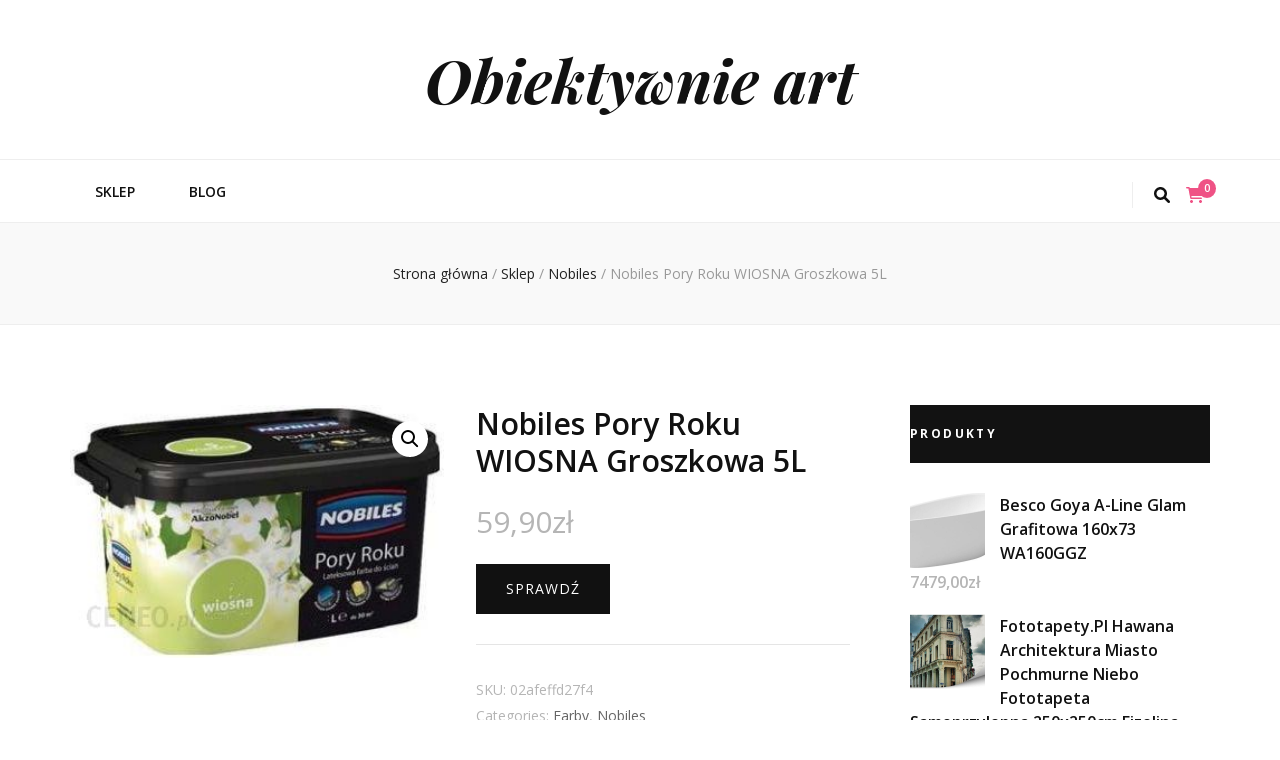

--- FILE ---
content_type: text/html; charset=UTF-8
request_url: https://obiektywnieart.pl/produkt/nobiles-pory-roku-wiosna-groszkowa-5l/
body_size: 23326
content:
    <!DOCTYPE html>
    <html lang="pl-PL">
    <head itemscope itemtype="http://schema.org/WebSite">

    <meta charset="UTF-8">
    <meta name="viewport" content="width=device-width, initial-scale=1">
    <link rel="profile" href="http://gmpg.org/xfn/11">
    <title>Nobiles Pory Roku WIOSNA Groszkowa 5L &#8211; Obiektywnie art</title>
<meta name='robots' content='max-image-preview:large' />
<link rel='dns-prefetch' href='//fonts.googleapis.com' />
<link rel="alternate" type="application/rss+xml" title="Obiektywnie art &raquo; Kanał z wpisami" href="https://obiektywnieart.pl/feed/" />
<link rel="alternate" type="application/rss+xml" title="Obiektywnie art &raquo; Kanał z komentarzami" href="https://obiektywnieart.pl/comments/feed/" />
<link rel="alternate" type="application/rss+xml" title="Obiektywnie art &raquo; Nobiles Pory Roku WIOSNA Groszkowa 5L Kanał z komentarzami" href="https://obiektywnieart.pl/produkt/nobiles-pory-roku-wiosna-groszkowa-5l/feed/" />
<link rel="alternate" title="oEmbed (JSON)" type="application/json+oembed" href="https://obiektywnieart.pl/wp-json/oembed/1.0/embed?url=https%3A%2F%2Fobiektywnieart.pl%2Fprodukt%2Fnobiles-pory-roku-wiosna-groszkowa-5l%2F" />
<link rel="alternate" title="oEmbed (XML)" type="text/xml+oembed" href="https://obiektywnieart.pl/wp-json/oembed/1.0/embed?url=https%3A%2F%2Fobiektywnieart.pl%2Fprodukt%2Fnobiles-pory-roku-wiosna-groszkowa-5l%2F&#038;format=xml" />
<style id='wp-img-auto-sizes-contain-inline-css' type='text/css'>
img:is([sizes=auto i],[sizes^="auto," i]){contain-intrinsic-size:3000px 1500px}
/*# sourceURL=wp-img-auto-sizes-contain-inline-css */
</style>
<style id='wp-emoji-styles-inline-css' type='text/css'>

	img.wp-smiley, img.emoji {
		display: inline !important;
		border: none !important;
		box-shadow: none !important;
		height: 1em !important;
		width: 1em !important;
		margin: 0 0.07em !important;
		vertical-align: -0.1em !important;
		background: none !important;
		padding: 0 !important;
	}
/*# sourceURL=wp-emoji-styles-inline-css */
</style>
<style id='wp-block-library-inline-css' type='text/css'>
:root{--wp-block-synced-color:#7a00df;--wp-block-synced-color--rgb:122,0,223;--wp-bound-block-color:var(--wp-block-synced-color);--wp-editor-canvas-background:#ddd;--wp-admin-theme-color:#007cba;--wp-admin-theme-color--rgb:0,124,186;--wp-admin-theme-color-darker-10:#006ba1;--wp-admin-theme-color-darker-10--rgb:0,107,160.5;--wp-admin-theme-color-darker-20:#005a87;--wp-admin-theme-color-darker-20--rgb:0,90,135;--wp-admin-border-width-focus:2px}@media (min-resolution:192dpi){:root{--wp-admin-border-width-focus:1.5px}}.wp-element-button{cursor:pointer}:root .has-very-light-gray-background-color{background-color:#eee}:root .has-very-dark-gray-background-color{background-color:#313131}:root .has-very-light-gray-color{color:#eee}:root .has-very-dark-gray-color{color:#313131}:root .has-vivid-green-cyan-to-vivid-cyan-blue-gradient-background{background:linear-gradient(135deg,#00d084,#0693e3)}:root .has-purple-crush-gradient-background{background:linear-gradient(135deg,#34e2e4,#4721fb 50%,#ab1dfe)}:root .has-hazy-dawn-gradient-background{background:linear-gradient(135deg,#faaca8,#dad0ec)}:root .has-subdued-olive-gradient-background{background:linear-gradient(135deg,#fafae1,#67a671)}:root .has-atomic-cream-gradient-background{background:linear-gradient(135deg,#fdd79a,#004a59)}:root .has-nightshade-gradient-background{background:linear-gradient(135deg,#330968,#31cdcf)}:root .has-midnight-gradient-background{background:linear-gradient(135deg,#020381,#2874fc)}:root{--wp--preset--font-size--normal:16px;--wp--preset--font-size--huge:42px}.has-regular-font-size{font-size:1em}.has-larger-font-size{font-size:2.625em}.has-normal-font-size{font-size:var(--wp--preset--font-size--normal)}.has-huge-font-size{font-size:var(--wp--preset--font-size--huge)}.has-text-align-center{text-align:center}.has-text-align-left{text-align:left}.has-text-align-right{text-align:right}.has-fit-text{white-space:nowrap!important}#end-resizable-editor-section{display:none}.aligncenter{clear:both}.items-justified-left{justify-content:flex-start}.items-justified-center{justify-content:center}.items-justified-right{justify-content:flex-end}.items-justified-space-between{justify-content:space-between}.screen-reader-text{border:0;clip-path:inset(50%);height:1px;margin:-1px;overflow:hidden;padding:0;position:absolute;width:1px;word-wrap:normal!important}.screen-reader-text:focus{background-color:#ddd;clip-path:none;color:#444;display:block;font-size:1em;height:auto;left:5px;line-height:normal;padding:15px 23px 14px;text-decoration:none;top:5px;width:auto;z-index:100000}html :where(.has-border-color){border-style:solid}html :where([style*=border-top-color]){border-top-style:solid}html :where([style*=border-right-color]){border-right-style:solid}html :where([style*=border-bottom-color]){border-bottom-style:solid}html :where([style*=border-left-color]){border-left-style:solid}html :where([style*=border-width]){border-style:solid}html :where([style*=border-top-width]){border-top-style:solid}html :where([style*=border-right-width]){border-right-style:solid}html :where([style*=border-bottom-width]){border-bottom-style:solid}html :where([style*=border-left-width]){border-left-style:solid}html :where(img[class*=wp-image-]){height:auto;max-width:100%}:where(figure){margin:0 0 1em}html :where(.is-position-sticky){--wp-admin--admin-bar--position-offset:var(--wp-admin--admin-bar--height,0px)}@media screen and (max-width:600px){html :where(.is-position-sticky){--wp-admin--admin-bar--position-offset:0px}}

/*# sourceURL=wp-block-library-inline-css */
</style><style id='global-styles-inline-css' type='text/css'>
:root{--wp--preset--aspect-ratio--square: 1;--wp--preset--aspect-ratio--4-3: 4/3;--wp--preset--aspect-ratio--3-4: 3/4;--wp--preset--aspect-ratio--3-2: 3/2;--wp--preset--aspect-ratio--2-3: 2/3;--wp--preset--aspect-ratio--16-9: 16/9;--wp--preset--aspect-ratio--9-16: 9/16;--wp--preset--color--black: #000000;--wp--preset--color--cyan-bluish-gray: #abb8c3;--wp--preset--color--white: #ffffff;--wp--preset--color--pale-pink: #f78da7;--wp--preset--color--vivid-red: #cf2e2e;--wp--preset--color--luminous-vivid-orange: #ff6900;--wp--preset--color--luminous-vivid-amber: #fcb900;--wp--preset--color--light-green-cyan: #7bdcb5;--wp--preset--color--vivid-green-cyan: #00d084;--wp--preset--color--pale-cyan-blue: #8ed1fc;--wp--preset--color--vivid-cyan-blue: #0693e3;--wp--preset--color--vivid-purple: #9b51e0;--wp--preset--gradient--vivid-cyan-blue-to-vivid-purple: linear-gradient(135deg,rgb(6,147,227) 0%,rgb(155,81,224) 100%);--wp--preset--gradient--light-green-cyan-to-vivid-green-cyan: linear-gradient(135deg,rgb(122,220,180) 0%,rgb(0,208,130) 100%);--wp--preset--gradient--luminous-vivid-amber-to-luminous-vivid-orange: linear-gradient(135deg,rgb(252,185,0) 0%,rgb(255,105,0) 100%);--wp--preset--gradient--luminous-vivid-orange-to-vivid-red: linear-gradient(135deg,rgb(255,105,0) 0%,rgb(207,46,46) 100%);--wp--preset--gradient--very-light-gray-to-cyan-bluish-gray: linear-gradient(135deg,rgb(238,238,238) 0%,rgb(169,184,195) 100%);--wp--preset--gradient--cool-to-warm-spectrum: linear-gradient(135deg,rgb(74,234,220) 0%,rgb(151,120,209) 20%,rgb(207,42,186) 40%,rgb(238,44,130) 60%,rgb(251,105,98) 80%,rgb(254,248,76) 100%);--wp--preset--gradient--blush-light-purple: linear-gradient(135deg,rgb(255,206,236) 0%,rgb(152,150,240) 100%);--wp--preset--gradient--blush-bordeaux: linear-gradient(135deg,rgb(254,205,165) 0%,rgb(254,45,45) 50%,rgb(107,0,62) 100%);--wp--preset--gradient--luminous-dusk: linear-gradient(135deg,rgb(255,203,112) 0%,rgb(199,81,192) 50%,rgb(65,88,208) 100%);--wp--preset--gradient--pale-ocean: linear-gradient(135deg,rgb(255,245,203) 0%,rgb(182,227,212) 50%,rgb(51,167,181) 100%);--wp--preset--gradient--electric-grass: linear-gradient(135deg,rgb(202,248,128) 0%,rgb(113,206,126) 100%);--wp--preset--gradient--midnight: linear-gradient(135deg,rgb(2,3,129) 0%,rgb(40,116,252) 100%);--wp--preset--font-size--small: 13px;--wp--preset--font-size--medium: 20px;--wp--preset--font-size--large: 36px;--wp--preset--font-size--x-large: 42px;--wp--preset--spacing--20: 0.44rem;--wp--preset--spacing--30: 0.67rem;--wp--preset--spacing--40: 1rem;--wp--preset--spacing--50: 1.5rem;--wp--preset--spacing--60: 2.25rem;--wp--preset--spacing--70: 3.38rem;--wp--preset--spacing--80: 5.06rem;--wp--preset--shadow--natural: 6px 6px 9px rgba(0, 0, 0, 0.2);--wp--preset--shadow--deep: 12px 12px 50px rgba(0, 0, 0, 0.4);--wp--preset--shadow--sharp: 6px 6px 0px rgba(0, 0, 0, 0.2);--wp--preset--shadow--outlined: 6px 6px 0px -3px rgb(255, 255, 255), 6px 6px rgb(0, 0, 0);--wp--preset--shadow--crisp: 6px 6px 0px rgb(0, 0, 0);}:where(.is-layout-flex){gap: 0.5em;}:where(.is-layout-grid){gap: 0.5em;}body .is-layout-flex{display: flex;}.is-layout-flex{flex-wrap: wrap;align-items: center;}.is-layout-flex > :is(*, div){margin: 0;}body .is-layout-grid{display: grid;}.is-layout-grid > :is(*, div){margin: 0;}:where(.wp-block-columns.is-layout-flex){gap: 2em;}:where(.wp-block-columns.is-layout-grid){gap: 2em;}:where(.wp-block-post-template.is-layout-flex){gap: 1.25em;}:where(.wp-block-post-template.is-layout-grid){gap: 1.25em;}.has-black-color{color: var(--wp--preset--color--black) !important;}.has-cyan-bluish-gray-color{color: var(--wp--preset--color--cyan-bluish-gray) !important;}.has-white-color{color: var(--wp--preset--color--white) !important;}.has-pale-pink-color{color: var(--wp--preset--color--pale-pink) !important;}.has-vivid-red-color{color: var(--wp--preset--color--vivid-red) !important;}.has-luminous-vivid-orange-color{color: var(--wp--preset--color--luminous-vivid-orange) !important;}.has-luminous-vivid-amber-color{color: var(--wp--preset--color--luminous-vivid-amber) !important;}.has-light-green-cyan-color{color: var(--wp--preset--color--light-green-cyan) !important;}.has-vivid-green-cyan-color{color: var(--wp--preset--color--vivid-green-cyan) !important;}.has-pale-cyan-blue-color{color: var(--wp--preset--color--pale-cyan-blue) !important;}.has-vivid-cyan-blue-color{color: var(--wp--preset--color--vivid-cyan-blue) !important;}.has-vivid-purple-color{color: var(--wp--preset--color--vivid-purple) !important;}.has-black-background-color{background-color: var(--wp--preset--color--black) !important;}.has-cyan-bluish-gray-background-color{background-color: var(--wp--preset--color--cyan-bluish-gray) !important;}.has-white-background-color{background-color: var(--wp--preset--color--white) !important;}.has-pale-pink-background-color{background-color: var(--wp--preset--color--pale-pink) !important;}.has-vivid-red-background-color{background-color: var(--wp--preset--color--vivid-red) !important;}.has-luminous-vivid-orange-background-color{background-color: var(--wp--preset--color--luminous-vivid-orange) !important;}.has-luminous-vivid-amber-background-color{background-color: var(--wp--preset--color--luminous-vivid-amber) !important;}.has-light-green-cyan-background-color{background-color: var(--wp--preset--color--light-green-cyan) !important;}.has-vivid-green-cyan-background-color{background-color: var(--wp--preset--color--vivid-green-cyan) !important;}.has-pale-cyan-blue-background-color{background-color: var(--wp--preset--color--pale-cyan-blue) !important;}.has-vivid-cyan-blue-background-color{background-color: var(--wp--preset--color--vivid-cyan-blue) !important;}.has-vivid-purple-background-color{background-color: var(--wp--preset--color--vivid-purple) !important;}.has-black-border-color{border-color: var(--wp--preset--color--black) !important;}.has-cyan-bluish-gray-border-color{border-color: var(--wp--preset--color--cyan-bluish-gray) !important;}.has-white-border-color{border-color: var(--wp--preset--color--white) !important;}.has-pale-pink-border-color{border-color: var(--wp--preset--color--pale-pink) !important;}.has-vivid-red-border-color{border-color: var(--wp--preset--color--vivid-red) !important;}.has-luminous-vivid-orange-border-color{border-color: var(--wp--preset--color--luminous-vivid-orange) !important;}.has-luminous-vivid-amber-border-color{border-color: var(--wp--preset--color--luminous-vivid-amber) !important;}.has-light-green-cyan-border-color{border-color: var(--wp--preset--color--light-green-cyan) !important;}.has-vivid-green-cyan-border-color{border-color: var(--wp--preset--color--vivid-green-cyan) !important;}.has-pale-cyan-blue-border-color{border-color: var(--wp--preset--color--pale-cyan-blue) !important;}.has-vivid-cyan-blue-border-color{border-color: var(--wp--preset--color--vivid-cyan-blue) !important;}.has-vivid-purple-border-color{border-color: var(--wp--preset--color--vivid-purple) !important;}.has-vivid-cyan-blue-to-vivid-purple-gradient-background{background: var(--wp--preset--gradient--vivid-cyan-blue-to-vivid-purple) !important;}.has-light-green-cyan-to-vivid-green-cyan-gradient-background{background: var(--wp--preset--gradient--light-green-cyan-to-vivid-green-cyan) !important;}.has-luminous-vivid-amber-to-luminous-vivid-orange-gradient-background{background: var(--wp--preset--gradient--luminous-vivid-amber-to-luminous-vivid-orange) !important;}.has-luminous-vivid-orange-to-vivid-red-gradient-background{background: var(--wp--preset--gradient--luminous-vivid-orange-to-vivid-red) !important;}.has-very-light-gray-to-cyan-bluish-gray-gradient-background{background: var(--wp--preset--gradient--very-light-gray-to-cyan-bluish-gray) !important;}.has-cool-to-warm-spectrum-gradient-background{background: var(--wp--preset--gradient--cool-to-warm-spectrum) !important;}.has-blush-light-purple-gradient-background{background: var(--wp--preset--gradient--blush-light-purple) !important;}.has-blush-bordeaux-gradient-background{background: var(--wp--preset--gradient--blush-bordeaux) !important;}.has-luminous-dusk-gradient-background{background: var(--wp--preset--gradient--luminous-dusk) !important;}.has-pale-ocean-gradient-background{background: var(--wp--preset--gradient--pale-ocean) !important;}.has-electric-grass-gradient-background{background: var(--wp--preset--gradient--electric-grass) !important;}.has-midnight-gradient-background{background: var(--wp--preset--gradient--midnight) !important;}.has-small-font-size{font-size: var(--wp--preset--font-size--small) !important;}.has-medium-font-size{font-size: var(--wp--preset--font-size--medium) !important;}.has-large-font-size{font-size: var(--wp--preset--font-size--large) !important;}.has-x-large-font-size{font-size: var(--wp--preset--font-size--x-large) !important;}
/*# sourceURL=global-styles-inline-css */
</style>

<style id='classic-theme-styles-inline-css' type='text/css'>
/*! This file is auto-generated */
.wp-block-button__link{color:#fff;background-color:#32373c;border-radius:9999px;box-shadow:none;text-decoration:none;padding:calc(.667em + 2px) calc(1.333em + 2px);font-size:1.125em}.wp-block-file__button{background:#32373c;color:#fff;text-decoration:none}
/*# sourceURL=/wp-includes/css/classic-themes.min.css */
</style>
<link rel='stylesheet' id='photoswipe-css' href='https://obiektywnieart.pl/wp-content/plugins/woocommerce/assets/css/photoswipe/photoswipe.min.css?ver=6.4.1' type='text/css' media='all' />
<link rel='stylesheet' id='photoswipe-default-skin-css' href='https://obiektywnieart.pl/wp-content/plugins/woocommerce/assets/css/photoswipe/default-skin/default-skin.min.css?ver=6.4.1' type='text/css' media='all' />
<link rel='stylesheet' id='woocommerce-layout-css' href='https://obiektywnieart.pl/wp-content/plugins/woocommerce/assets/css/woocommerce-layout.css?ver=6.4.1' type='text/css' media='all' />
<link rel='stylesheet' id='woocommerce-smallscreen-css' href='https://obiektywnieart.pl/wp-content/plugins/woocommerce/assets/css/woocommerce-smallscreen.css?ver=6.4.1' type='text/css' media='only screen and (max-width: 768px)' />
<link rel='stylesheet' id='woocommerce-general-css' href='https://obiektywnieart.pl/wp-content/plugins/woocommerce/assets/css/woocommerce.css?ver=6.4.1' type='text/css' media='all' />
<style id='woocommerce-inline-inline-css' type='text/css'>
.woocommerce form .form-row .required { visibility: visible; }
/*# sourceURL=woocommerce-inline-inline-css */
</style>
<link rel='stylesheet' id='animate-css' href='https://obiektywnieart.pl/wp-content/themes/blossom-feminine/css/animate.min.css?ver=3.5.2' type='text/css' media='all' />
<link rel='stylesheet' id='blossom-feminine-style-css' href='https://obiektywnieart.pl/wp-content/themes/blossom-feminine/style.css?ver=6.9' type='text/css' media='all' />
<link rel='stylesheet' id='blossom-diva-css' href='https://obiektywnieart.pl/wp-content/themes/blossom-diva/style.css?ver=1.0.9' type='text/css' media='all' />
<link rel='stylesheet' id='owl-carousel-css' href='https://obiektywnieart.pl/wp-content/themes/blossom-feminine/css/owl.carousel.min.css?ver=2.2.1' type='text/css' media='all' />
<link rel='stylesheet' id='blossom-feminine-google-fonts-css' href='https://fonts.googleapis.com/css?family=Open+Sans%3A300%2C300italic%2Cregular%2Citalic%2C600%2C600italic%2C700%2C700italic%2C800%2C800italic%7CSuranna%3Aregular%7CPlayfair+Display%3A700italic' type='text/css' media='all' />
<link rel='stylesheet' id='blossom-feminine-woocommerce-style-css' href='https://obiektywnieart.pl/wp-content/themes/blossom-feminine/css/woocommerce.min.css?ver=1.0.9' type='text/css' media='all' />
<script type="text/javascript" src="https://obiektywnieart.pl/wp-includes/js/jquery/jquery.min.js?ver=3.7.1" id="jquery-core-js"></script>
<script type="text/javascript" src="https://obiektywnieart.pl/wp-includes/js/jquery/jquery-migrate.min.js?ver=3.4.1" id="jquery-migrate-js"></script>
<link rel="https://api.w.org/" href="https://obiektywnieart.pl/wp-json/" /><link rel="alternate" title="JSON" type="application/json" href="https://obiektywnieart.pl/wp-json/wp/v2/product/2709" /><link rel="EditURI" type="application/rsd+xml" title="RSD" href="https://obiektywnieart.pl/xmlrpc.php?rsd" />
<meta name="generator" content="WordPress 6.9" />
<meta name="generator" content="WooCommerce 6.4.1" />
<link rel="canonical" href="https://obiektywnieart.pl/produkt/nobiles-pory-roku-wiosna-groszkowa-5l/" />
<link rel='shortlink' href='https://obiektywnieart.pl/?p=2709' />
<link rel="pingback" href="https://obiektywnieart.pl/xmlrpc.php">	<noscript><style>.woocommerce-product-gallery{ opacity: 1 !important; }</style></noscript>
	<style type='text/css' media='all'>     
    .content-newsletter .blossomthemes-email-newsletter-wrapper.bg-img:after,
    .widget_blossomthemes_email_newsletter_widget .blossomthemes-email-newsletter-wrapper:after{
        background: rgba(239, 82, 133, 0.8);    }
    
    /* primary color */
    a{
    	color: #ef5285;
    }
    
    a:hover,
    a:focus{
    	color: #ef5285;
    }

    .secondary-nav ul li a:hover,
    .secondary-nav ul li a:focus,
    .secondary-nav ul li:hover > a,
    .secondary-nav ul li:focus > a,
    .secondary-nav .current_page_item > a,
    .secondary-nav .current-menu-item > a,
    .secondary-nav .current_page_ancestor > a,
    .secondary-nav .current-menu-ancestor > a,
    .header-t .social-networks li a:hover,
    .header-t .social-networks li a:focus,
    .main-navigation ul li a:hover,
    .main-navigation ul li a:focus,
    .main-navigation ul li:hover > a,
    .main-navigation ul li:focus > a,
    .main-navigation .current_page_item > a,
    .main-navigation .current-menu-item > a,
    .main-navigation .current_page_ancestor > a,
    .main-navigation .current-menu-ancestor > a,
    .banner .banner-text .title a:hover,
    .banner .banner-text .title a:focus,
    #primary .post .text-holder .entry-header .entry-title a:hover,
    #primary .post .text-holder .entry-header .entry-title a:focus,
    .widget ul li a:hover,
    .widget ul li a:focus,
    .site-footer .widget ul li a:hover,
    .site-footer .widget ul li a:focus,
    #crumbs a:hover,
    #crumbs a:focus,
    .related-post .post .text-holder .cat-links a:hover,
    .related-post .post .text-holder .cat-links a:focus,
    .related-post .post .text-holder .entry-title a:hover,
    .related-post .post .text-holder .entry-title a:focus,
    .comments-area .comment-body .comment-metadata a:hover,
    .comments-area .comment-body .comment-metadata a:focus,
    .search #primary .search-post .text-holder .entry-header .entry-title a:hover,
    .search #primary .search-post .text-holder .entry-header .entry-title a:focus,
    .site-title a:hover,
    .site-title a:focus,
    .widget_bttk_popular_post ul li .entry-header .entry-meta a:hover,
    .widget_bttk_popular_post ul li .entry-header .entry-meta a:focus,
    .widget_bttk_pro_recent_post ul li .entry-header .entry-meta a:hover,
    .widget_bttk_pro_recent_post ul li .entry-header .entry-meta a:focus,
    .widget_bttk_popular_post .style-two li .entry-header .cat-links a,
    .widget_bttk_pro_recent_post .style-two li .entry-header .cat-links a,
    .widget_bttk_popular_post .style-three li .entry-header .cat-links a,
    .widget_bttk_pro_recent_post .style-three li .entry-header .cat-links a,
    .widget_bttk_posts_category_slider_widget .carousel-title .title a:hover,
    .widget_bttk_posts_category_slider_widget .carousel-title .title a:focus,
    .site-footer .widget_bttk_posts_category_slider_widget .carousel-title .title a:hover,
    .site-footer .widget_bttk_posts_category_slider_widget .carousel-title .title a:focus,
    .portfolio-sorting .button:hover,
    .portfolio-sorting .button:focus,
    .portfolio-sorting .button.is-checked,
    .portfolio-item .portfolio-img-title a:hover,
    .portfolio-item .portfolio-img-title a:focus,
    .portfolio-item .portfolio-cat a:hover,
    .portfolio-item .portfolio-cat a:focus,
    .entry-header .portfolio-cat a:hover,
    .entry-header .portfolio-cat a:focus,
    .header-layout-two .header-b .social-networks li a:hover, 
    .header-layout-two .header-b .social-networks li a:focus,
    #primary .post .text-holder .entry-header .cat-links a,
    #primary .post .text-holder .entry-footer .btn-readmore,
    .widget_bttk_popular_post .style-two li .entry-header .cat-links a, .widget_bttk_pro_recent_post .style-two li .entry-header .cat-links a, .widget_bttk_popular_post .style-three li .entry-header .cat-links a, .widget_bttk_pro_recent_post .style-three li .entry-header .cat-links a, .widget_bttk_posts_category_slider_widget .carousel-title .cat-links a,
    .entry-content a:hover,
    .entry-summary a:hover,
    .page-content a:hover,
    .comment-content a:hover,
    .widget .textwidget a:hover{
        color: #ef5285;
    }

    .category-section .col:hover .img-holder .text-holder,
    .navigation.pagination .page-numbers{
        border-color: #ef5285;
    }

    .category-section .col:hover .img-holder .text-holder span,
    .navigation.pagination .page-numbers:hover,
    .navigation.pagination .page-numbers:focus,
    .widget_calendar caption,
    .widget_calendar table tbody td a,
    .widget_tag_cloud .tagcloud a:hover,
    .widget_tag_cloud .tagcloud a:focus,
    #blossom-top,
    .single #primary .post .entry-footer .tags a:hover,
    .single #primary .post .entry-footer .tags a:focus,
    .error-holder .page-content a:hover,
    .error-holder .page-content a:focus,
    .widget_bttk_author_bio .readmore:hover,
    .widget_bttk_author_bio .readmore:focus,
    .widget_bttk_social_links ul li a:hover,
    .widget_bttk_social_links ul li a:focus,
    .widget_bttk_image_text_widget ul li .btn-readmore:hover,
    .widget_bttk_image_text_widget ul li .btn-readmore:focus,
    .widget_bttk_custom_categories ul li a:hover .post-count,
    .widget_bttk_custom_categories ul li a:hover:focus .post-count,
    .content-instagram ul li .instagram-meta .like,
    .content-instagram ul li .instagram-meta .comment,
    #secondary .widget_blossomtheme_featured_page_widget .text-holder .btn-readmore:hover,
    #secondary .widget_blossomtheme_featured_page_widget .text-holder .btn-readmore:focus,
    #secondary .widget_blossomtheme_companion_cta_widget .btn-cta:hover,
    #secondary .widget_blossomtheme_companion_cta_widget .btn-cta:focus,
    #secondary .widget_bttk_icon_text_widget .text-holder .btn-readmore:hover,
    #secondary .widget_bttk_icon_text_widget .text-holder .btn-readmore:focus,
    .site-footer .widget_blossomtheme_companion_cta_widget .btn-cta:hover,
    .site-footer .widget_blossomtheme_companion_cta_widget .btn-cta:focus,
    .site-footer .widget_blossomtheme_featured_page_widget .text-holder .btn-readmore:hover,
    .site-footer .widget_blossomtheme_featured_page_widget .text-holder .btn-readmore:focus,
    .site-footer .widget_bttk_icon_text_widget .text-holder .btn-readmore:hover,
    .site-footer .widget_bttk_icon_text_widget .text-holder .btn-readmore:focus,
    #primary .post .entry-content .highlight, #primary .page .entry-content .highlight,
    .owl-carousel .owl-nav .owl-prev:hover, 
    .owl-carousel .owl-nav .owl-next:hover, 
    #primary .post .text-holder .entry-header .cat-links a:hover,
    .widget_bttk_author_bio .author-socicons li:hover,
    .widget_bttk_popular_post .style-two li .entry-header .cat-links a:hover, .widget_bttk_pro_recent_post .style-two li .entry-header .cat-links a:hover, .widget_bttk_popular_post .style-three li .entry-header .cat-links a:hover, .widget_bttk_pro_recent_post .style-three li .entry-header .cat-links a:hover, .widget_bttk_posts_category_slider_widget .carousel-title .cat-links a:hover{
        background: #ef5285;
    }

    .navigation.pagination .page-numbers.current,
    .post-navigation .nav-links .nav-previous a:hover,
    .post-navigation .nav-links .nav-next a:hover,
    .post-navigation .nav-links .nav-previous a:focus,
    .post-navigation .nav-links .nav-next a:focus,
    .banner .banner-text .cat-links a:hover,
    .banner .banner-text .cat-links a:focus{
        background: #ef5285;
        border-color: #ef5285;
    }

    #primary .post .entry-content blockquote,
    #primary .page .entry-content blockquote{
        border-bottom-color: #ef5285;
        border-top-color: #ef5285;
    }

    .widget_bttk_author_bio .author-socicons li,
    .widget_bttk_author_bio .author-socicons li:last-child{
         border-color: rgba(239, 82, 133, 0.3);    }

    #primary .post .entry-content .pull-left,
    #primary .page .entry-content .pull-left,
    #primary .post .entry-content .pull-right,
    #primary .page .entry-content .pull-right{border-left-color: #ef5285;}

    .error-holder .page-content h2{
        text-shadow: 6px 6px 0 #ef5285;
    }

    
    body,
    button,
    input,
    select,
    optgroup,
    textarea{
        font-family : Open Sans;
        font-size   : 16px;
    }

    .banner .banner-text .cat-links a,
    .widget_bttk_author_bio .title-holder,
    .widget_bttk_popular_post ul li .entry-header .entry-title,
    .widget_bttk_pro_recent_post ul li .entry-header .entry-title,
    .widget_bttk_posts_category_slider_widget .carousel-title .title{
        font-family : Open Sans;
    }

    .banner .banner-text .title,
    #primary .sticky .text-holder .entry-header .entry-title,
    #primary .post .text-holder .entry-header .entry-title,
    .author-section .text-holder .title,
    .post-navigation .nav-links .nav-previous .post-title,
    .post-navigation .nav-links .nav-next .post-title,
    .related-post .post .text-holder .entry-title,
    .comments-area .comments-title,
    .comments-area .comment-body .fn,
    .comments-area .comment-reply-title,
    .page-header .page-title,
    #primary .post .entry-content blockquote,
    #primary .page .entry-content blockquote,
    #primary .post .entry-content .pull-left,
    #primary .page .entry-content .pull-left,
    #primary .post .entry-content .pull-right,
    #primary .page .entry-content .pull-right,
    #primary .post .entry-content h1,
    #primary .page .entry-content h1,
    #primary .post .entry-content h2,
    #primary .page .entry-content h2,
    #primary .post .entry-content h3,
    #primary .page .entry-content h3,
    #primary .post .entry-content h4,
    #primary .page .entry-content h4,
    #primary .post .entry-content h5,
    #primary .page .entry-content h5,
    #primary .post .entry-content h6,
    #primary .page .entry-content h6,
    .search #primary .search-post .text-holder .entry-header .entry-title,
    .error-holder .page-content h2,
    .content-newsletter .blossomthemes-email-newsletter-wrapper .text-holder h3,
    .widget_blossomthemes_email_newsletter_widget .blossomthemes-email-newsletter-wrapper .text-holder h3,
    #secondary .widget_bttk_testimonial_widget .text-holder .name,
    #secondary .widget_bttk_description_widget .text-holder .name,
    .site-footer .widget_bttk_description_widget .text-holder .name,
    .site-footer .widget_bttk_testimonial_widget .text-holder .name,
    .portfolio-text-holder .portfolio-img-title,
    .portfolio-holder .entry-header .entry-title,
    .single-blossom-portfolio .post-navigation .nav-previous a,
    .single-blossom-portfolio .post-navigation .nav-next a,
    .related-portfolio-title,
    #primary .post .entry-content blockquote cite, 
    #primary .page .entry-content blockquote cite,
    .content-instagram .insta-title{
        font-family: Suranna;
    }

    .site-title{
        font-size   : 60px;
        font-family : Playfair Display;
        font-weight : 700;
        font-style  : italic;
    }
    
            .woocommerce ul.products li.product .add_to_cart_button:hover,
		.woocommerce ul.products li.product .add_to_cart_button:focus,
		.woocommerce ul.products li.product .product_type_external:hover,
		.woocommerce ul.products li.product .product_type_external:focus,
		.woocommerce nav.woocommerce-pagination ul li a:hover,
		.woocommerce nav.woocommerce-pagination ul li a:focus,
		.woocommerce #secondary .widget_shopping_cart .buttons .button:hover,
		.woocommerce #secondary .widget_shopping_cart .buttons .button:focus,
		.woocommerce #secondary .widget_price_filter .price_slider_amount .button:hover,
		.woocommerce #secondary .widget_price_filter .price_slider_amount .button:focus,
		.woocommerce #secondary .widget_price_filter .ui-slider .ui-slider-range,
		.woocommerce div.product form.cart .single_add_to_cart_button:hover,
		.woocommerce div.product form.cart .single_add_to_cart_button:focus,
		.woocommerce div.product .cart .single_add_to_cart_button.alt:hover,
		.woocommerce div.product .cart .single_add_to_cart_button.alt:focus,
		.woocommerce .woocommerce-message .button:hover,
		.woocommerce .woocommerce-message .button:focus,
		.woocommerce-cart #primary .page .entry-content .cart_totals .checkout-button:hover,
		.woocommerce-cart #primary .page .entry-content .cart_totals .checkout-button:focus,
		.woocommerce-checkout .woocommerce .woocommerce-info,
        .header-t .tools .cart .count,
        .woocommerce ul.products li.product .added_to_cart:focus, 
        .woocommerce ul.products li.product .added_to_cart:hover,
        .header-layout-two .header-b .tools .cart .count {
			background: #ef5285;
		}

		.woocommerce nav.woocommerce-pagination ul li a{
			border-color: #ef5285;
		}

		.woocommerce nav.woocommerce-pagination ul li span.current{
			background: #ef5285;
			border-color: #ef5285;
		}

		.woocommerce div.product .entry-summary .product_meta .posted_in a:hover,
		.woocommerce div.product .entry-summary .product_meta .posted_in a:focus,
		.woocommerce div.product .entry-summary .product_meta .tagged_as a:hover,
		.woocommerce div.product .entry-summary .product_meta .tagged_as a:focus,
        .woocommerce-cart #primary .page .entry-content table.shop_table td.product-name a:hover, .woocommerce-cart #primary .page .entry-content table.shop_table td.product-name a:focus{
			color: #ef5285;
		}
            
               
    </style>		<style type="text/css" id="wp-custom-css">
			.woocommerce ul.products li.product a img {
    height: 230px;
    object-fit: contain;
}

.woocommerce ul.products li.product .woocommerce-loop-product__title {
    height: 90px;
    overflow: hidden;
}		</style>
		
</head>

<body class="wp-singular product-template-default single single-product postid-2709 wp-theme-blossom-feminine wp-child-theme-blossom-diva theme-blossom-feminine woocommerce woocommerce-page woocommerce-no-js underline rightsidebar blog-layout-two" itemscope itemtype="http://schema.org/WebPage">
	
    <div id="page" class="site"><a aria-label="przejdź do treści" class="skip-link" href="#content">Przejdź do treści</a>
        <header id="masthead" class="site-header wow fadeIn header-layout-two" data-wow-delay="0.1s" itemscope itemtype="http://schema.org/WPHeader">
                <div class="header-m" >
            <div class="container" itemscope itemtype="http://schema.org/Organization">
                                    <p class="site-title" itemprop="name"><a href="https://obiektywnieart.pl/" rel="home" itemprop="url">Obiektywnie art</a></p>
                            </div>
        </div><!-- .header-m -->
        
        <div class="header-b">
            <div class="container">
                <button aria-label="przycisk przełączania menu głównego" id="primary-toggle-button" data-toggle-target=".main-menu-modal" data-toggle-body-class="showing-main-menu-modal" aria-expanded="false" data-set-focus=".close-main-nav-toggle"><i class="fa fa-bars"></i></button>
                <nav id="site-navigation" class="main-navigation" itemscope itemtype="http://schema.org/SiteNavigationElement">
                    <div class="primary-menu-list main-menu-modal cover-modal" data-modal-target-string=".main-menu-modal">
                        <button class="close close-main-nav-toggle" data-toggle-target=".main-menu-modal" data-toggle-body-class="showing-main-menu-modal" aria-expanded="false" data-set-focus=".main-menu-modal"><i class="fa fa-times"></i>Zamknij</button>
                        <div class="mobile-menu" aria-label="Urządzenie przenośne">
                            <div class="menu-m-container"><ul id="primary-menu" class="main-menu-modal"><li id="menu-item-9967" class="menu-item menu-item-type-post_type menu-item-object-page menu-item-home current_page_parent menu-item-9967"><a href="https://obiektywnieart.pl/">Sklep</a></li>
<li id="menu-item-9968" class="menu-item menu-item-type-post_type menu-item-object-page menu-item-9968"><a href="https://obiektywnieart.pl/blog/">Blog</a></li>
</ul></div>                        </div>
                    </div>
                </nav><!-- #site-navigation -->
                                <div class="right">
                    <div class="tools">
                        <div class="form-section">
							<button aria-label="przycisk przełączania wyszukiwania" id="btn-search" class="search-toggle" data-toggle-target=".search-modal" data-toggle-body-class="showing-search-modal" data-set-focus=".search-modal .search-field" aria-expanded="false">
                                <i class="fas fa-search"></i>
                            </button>
							<div class="form-holder search-modal cover-modal" data-modal-target-string=".search-modal">
								<div class="form-holder-inner">
                                    <form role="search" method="get" class="search-form" action="https://obiektywnieart.pl/">
				<label>
					<span class="screen-reader-text">Szukaj:</span>
					<input type="search" class="search-field" placeholder="Szukaj &hellip;" value="" name="s" />
				</label>
				<input type="submit" class="search-submit" value="Szukaj" />
			</form>                        
                                </div>
							</div>
						</div>
                            <div class="cart">                                   	
        <a href="https://obiektywnieart.pl/koszyk/" title="Zobacz zawartość koszyka">
            <span><i class="fa fa-shopping-cart"></i></span>
            <span class="count">0</span>
        </a>
	</div>    
                        
                    </div>                        
                                            
                </div>
                            </div>
        </div><!-- .header-b -->
        
    </header><!-- #masthead -->
        <div class="top-bar">
		<div class="container">
			    <header class="page-header">
        </header><!-- .page-header -->
    <div class="breadcrumb-wrapper">
                <div id="crumbs" itemscope itemtype="http://schema.org/BreadcrumbList"> 
                    <span itemprop="itemListElement" itemscope itemtype="http://schema.org/ListItem">
                        <a itemprop="item" href="https://obiektywnieart.pl"><span itemprop="name">Strona główna</span></a>
                        <meta itemprop="position" content="1" />
                        <span class="separator">/</span>
                    </span> <span itemprop="itemListElement" itemscope itemtype="http://schema.org/ListItem"><a itemprop="item" href="https://obiektywnieart.pl/"><span itemprop="name">Sklep</span></a><meta itemprop="position" content="2" /> <span class="separator">/</span></span> <span itemprop="itemListElement" itemscope itemtype="http://schema.org/ListItem"><a href="https://obiektywnieart.pl/kategoria-produktu/nobiles/" itemprop="item"><span itemprop="name">Nobiles </span></a><meta itemprop="position" content="3" /><span class="separator">/</span></span> <span class="current" itemprop="itemListElement" itemscope itemtype="http://schema.org/ListItem"><a href="https://obiektywnieart.pl/produkt/nobiles-pory-roku-wiosna-groszkowa-5l/" itemprop="item"><span itemprop="name">Nobiles Pory Roku WIOSNA Groszkowa 5L</span></a><meta itemprop="position" content="4" /></span></div></div><!-- .breadcrumb-wrapper -->		</div>
	</div>
        <div class="container main-content">
                <div id="content" class="site-content">
            <div class="row">
    
	    <div id="primary" class="content-area">
        <main id="main" class="site-main" role="main">
    
					
			<div class="woocommerce-notices-wrapper"></div><div id="product-2709" class="product type-product post-2709 status-publish first instock product_cat-farby product_cat-nobiles product_tag-ceny-materialow-budowlanych product_tag-kleje-do-welny-mineralnej product_tag-nadproze-strunobetonowe has-post-thumbnail product-type-external">

	<div class="woocommerce-product-gallery woocommerce-product-gallery--with-images woocommerce-product-gallery--columns-4 images" data-columns="4" style="opacity: 0; transition: opacity .25s ease-in-out;">
	<figure class="woocommerce-product-gallery__wrapper">
		<div data-thumb="https://obiektywnieart.pl/wp-content/uploads/2022/08/i-nobiles-pory-roku-wiosna-groszkowa-5l.jpg" data-thumb-alt="" class="woocommerce-product-gallery__image"><a href="https://obiektywnieart.pl/wp-content/uploads/2022/08/i-nobiles-pory-roku-wiosna-groszkowa-5l.jpg"><img width="335" height="226" src="https://obiektywnieart.pl/wp-content/uploads/2022/08/i-nobiles-pory-roku-wiosna-groszkowa-5l.jpg" class="wp-post-image" alt="" title="i-nobiles-pory-roku-wiosna-groszkowa-5l" data-caption="" data-src="https://obiektywnieart.pl/wp-content/uploads/2022/08/i-nobiles-pory-roku-wiosna-groszkowa-5l.jpg" data-large_image="https://obiektywnieart.pl/wp-content/uploads/2022/08/i-nobiles-pory-roku-wiosna-groszkowa-5l.jpg" data-large_image_width="335" data-large_image_height="226" decoding="async" fetchpriority="high" srcset="https://obiektywnieart.pl/wp-content/uploads/2022/08/i-nobiles-pory-roku-wiosna-groszkowa-5l.jpg 335w, https://obiektywnieart.pl/wp-content/uploads/2022/08/i-nobiles-pory-roku-wiosna-groszkowa-5l-300x202.jpg 300w" sizes="(max-width: 335px) 100vw, 335px" /></a></div>	</figure>
</div>

	<div class="summary entry-summary">
		<h1 class="product_title entry-title">Nobiles Pory Roku WIOSNA Groszkowa 5L</h1><p class="price"><span class="woocommerce-Price-amount amount"><bdi>59,90<span class="woocommerce-Price-currencySymbol">&#122;&#322;</span></bdi></span></p>

<form class="cart" action="https://obiektywnieart.pl/1352" method="get">
	
	<button type="submit" class="single_add_to_cart_button button alt">Sprawdź</button>

	
	</form>

<div class="product_meta">

	
	
		<span class="sku_wrapper">SKU: <span class="sku">02afeffd27f4</span></span>

	
	<span class="posted_in">Categories: <a href="https://obiektywnieart.pl/kategoria-produktu/farby/" rel="tag">Farby</a>, <a href="https://obiektywnieart.pl/kategoria-produktu/nobiles/" rel="tag">Nobiles</a></span>
	<span class="tagged_as">Tags: <a href="https://obiektywnieart.pl/tag-produktu/ceny-materialow-budowlanych/" rel="tag">ceny materiałów budowlanych</a>, <a href="https://obiektywnieart.pl/tag-produktu/kleje-do-welny-mineralnej/" rel="tag">kleje do wełny mineralnej</a>, <a href="https://obiektywnieart.pl/tag-produktu/nadproze-strunobetonowe/" rel="tag">nadproże strunobetonowe</a></span>
	
</div>
	</div>

	
	<div class="woocommerce-tabs wc-tabs-wrapper">
		<ul class="tabs wc-tabs" role="tablist">
							<li class="description_tab" id="tab-title-description" role="tab" aria-controls="tab-description">
					<a href="#tab-description">
						Description					</a>
				</li>
					</ul>
					<div class="woocommerce-Tabs-panel woocommerce-Tabs-panel--description panel entry-content wc-tab" id="tab-description" role="tabpanel" aria-labelledby="tab-title-description">
				
	<h2>Description</h2>

<p>NOBILES &#8211; Seria: Pory roku Kolor: Wiosna groszkowa Pojemność: 5l INFORMACJE O PRODUKCIE ZASTOSOWANIE Nobiles Pory Roku lateksowa farba do ścian to kolekcja matowych farb dostępnych w innowacyjnych gamach kolorystycznych, przeznaczonych do dekoracyjnego malowania ścian i sufitów wewnątrz pomieszczeń. Farby z kolekcji Pory Roku tworzą powłoki o wysokich walorach dekoracyjnych, charakteryzujących się doskonałym kryciem, trwałością i czystością barw. Dzięki mikroporowatej strukturze umożliwiają oddychanie ścian. Farby Pory Roku zalecane są do podłoży cementowo-wapiennych, betonowych, gipsowych i kartonowo-gipsowych, również wcześniej malowanych farbami emulsyjnymi. Można zmywać z nich lekkie zabrudzenia. KOLORYSTYKA 4 linie kolorystyczne, 44 kolory Informacja o aktualnych kolorach znajduje się w cenniku, na stronie internetowej oraz materiałach w punkcie sprzedaży. OPAKOWANIA 2,5L; 5L DANE TECHNICZNE ODPORNOŚĆ NA SZOROWANIE WG PN-EN 13300:2002 Klasa 3 ODPORNOŚĆ NA SZOROWANIE WG PN-C 81914:2002 Rodzaj I EFEKT DEKORACYJNY Matowy SKŁAD NOMINALNY Pigment – odporne na światło pigmenty organiczne i nieorganiczne Substancja błonotwórcza &#8211; emulsja kopolimeru styrenowo-akrylowego Rozpuszczalnik &#8211; woda GĘSTOŚĆ Ok. 1,4g/cm3 LZO Limit zawartości LZO (kat.:A/a): 30g/l (2010). Produkt zawiera max 29g/l LZO CZAS SCHNIĘCIA (dla pojedynczej warstwy, w temperaturze ok. +200C i wilgotności względnej ok. 50%, przy dobrej wentylacji) do schnięcia powierzchniowego – 2 godziny do nakładania następnej warstwy – 2 godziny Obniżenie temperatury i/lub wzrost wilgotności może wydłużyć czas schnięcia WYDAJNOŚĆ Do 12m2/l Przy jednokrotnym malowaniu na gładkiej, równej i odpowiednio przygotowanej powierzchni podłoża ILOŚĆ WARSTW 1-2 warstwy ROZCIEŃCZALNIK Nie stosuje się. Produkt gotowy do użycia. INNE WŁAŚCIWOŚCI Odporność na działanie wody &#8211; wytrzymuje standardową wilgotność powietrza w pomieszczeniach. Pomalowane powierzchnie nie mogą być w stałym kontakcie z wodą i narażone na kondensację wilgoci. Odporność mechaniczna &#8211; odporna na ścieranie suchą tkaniną, &#8211; odporna na delikatne zmywanie wodą z dodatkiem środka myjącego. Inne &#8211; dobra przepuszczalność pary wodnej zapewniająca oddychanie ścian. Pełne własności odpornościowe na zmywanie na mokro powłoka uzyskuje po 28 dniach od zakończenia prac malarskich, zgodnie z PN-EN 13300:2002. Ewentualne zabrudzenia usunąć miękką gąbką i wodą z dodatkiem płynu do mycia naczyń w czasie nie dłuższym niż 15 min. STOSOWANIE PRODUKTU PRZYGOTOWANIE WYROBU Nie dodawać obcych składników. Przed użyciem farbę dokładnie wymieszaj. PRZYGOTOWANIE PODŁOŻA Powierzchnie powinny być zwarte, jednolite, czyste i suche (np. tynki malować po 4 tygodniach sezonowania lub po czasie wskazanym przez producenta danego tynku, gładzi, szpachli). W przypadku podłoży poddanych renowacji należy ocenić stan podłoża, jeżeli jest stare i zwietrzałe, kruszące się i pylące powinno być poddane ekspertyzie budowlanej. Powłoki farb wapiennych, klejowych oraz słabo przyczepnych należy całkowicie usunąć z podłoża, a następnie powierzchnie przemyj wodą w celu usunięcia pylistych pozostałości i kurzu. Pozostaw do wyschnięcia. Z powierzchni należy usunąć zanieczyszczenia ograniczające przyczepność farby (tłuste plamy, pleśń). Zanieczyszczenia zmyj wodą ze środkiem myjącym. Pozostawić do wyschnięcia. Powierzchnie zagrzybione oczyść za pomocą szpachelki, a następnie zastosuj odpowiedni środek grzybobójczy. Nierówności i uszkodzenia powierzchni wypełnij odpowiednią masą szpachlową, a następnie wyrównaj i wygładź. Zagruntuj malowane powierzchnie: Podłoża pyliste i silnie nasiąkliwe np. podłoża gipsowe, zagruntuj wstępnie podkładem Nobiles Nobigrunt. Na podłoża wcześniej niemalowane lub niejednolite nałóż warstwę podkładową z farby Nobiles Super Akryl rozcieńczoną 10-20% dodatkiem wody pitnej. Podłoża wcześniej malowane farbami emulsyjnymi, których powierzchnia jest jednolita, dobrze przyczepna, nie jest pyląca lub uszkodzona malować bez gruntowania. Uwaga! Na podłożach uprzednio malowanych wykonaj na małej powierzchni wymalowanie próbne. Jeżeli po wyschnięciu farby powstanie niepożądany efekt, poprzednie powłoki należy całkowicie usunąć i na nowo przygotować je do malowania. MALOWANIE Warunki malowania &#8211; temperatura otoczenia i malowanej powierzchni powinna być pomiędzy +10°C a +28°C &#8211; wilgotność względna powietrza powinna być niższa niż 80% Zalecane metody malowania &#8211; pędzel: najlepszy efekt uzyskasz stosując pędzle z włosia syntetycznego &#8211; wałek: najlepszy efekt uzyskasz stosując wałki z runa naturalnego o długości runa 10-18 mm , natrysk hydrodynamiczny: zalecane parametry urządzenia: o ciśnienie robocze 180 [bar] o średnica dyszy 0,015” / 0,38 mm (dysza PAA515) o kąt natrysku 50 Parametry natrysku wykonane na urządzeniach firmy GRACO, model STmax395. Dobór parametrów do metody natryskowej uzależniony jest od indywidualnych potrzeb i cech urządzenia, powinien być poprzedzony próbami technicznymi. Parametry malowania nawierzchniowego (ostatecznego) Malowanie pędzlem, wałkiem: &#8211; nie rozcieńczaj emulsji, &#8211; nakładaj 1 lub 2 warstwy farby w odstępie 2 godzin od naniesienia poprzedniej warstwy, , nabieraj na wałek lub pędzel obfite i równomierne ilości farby, , rozprowadzaj dokładnie do uzyskania równomiernej warstwy. Malowanie natryskiem hydrodynamicznym: &#8211; rozcieńczenie max 3%, jednakże zazwyczaj nie jest konieczne, &#8211; nakładaj 1-2 warstwy farby, w odstępie 2 godzin od naniesienia poprzedniej warstwy, , rozprowadzaj dokładnie do uzyskania równomiernej warstwy. Przy malowaniu kolorowymi farbami należy przestrzegać następujących zasad: &#8211; poszczególne powierzchnie (ściany, elementy pomieszczeń) malować tylko jedna technika malarska, &#8211; przy intensywnych kolorach nie wykonywać miejscowych poprawek po wyschnięciu powłoki, lecz pomalować cała ścianę. Uwaga! W przypadku malowania tapet papierowych i z włókna szklanego, w zależności od struktury tapety, zalecamy rozcieńczyć emulsję Nobiles Pory Roku &#8211; na każdy 1litr farby dodając max. 100ml czystej wody. Po zakończeniu prac malarskich pomieszczenie wietrzyć do zaniku charakterystycznego zapachu. Przy malowaniu renowacyjnym powłok w dobrym stanie i zbliżonym kolorze jedna warstwa farby może być wystarczająca. CZYSZCZENIE NARZĘDZI MALARSKICH Po zakończeniu malowania zaleca się usunąć z narzędzi jak największą ilość farby, a następnie umyć je czystą wodą. Nie używać pustych opakowań do przechowywania żywności DODATKOWE INFORMACJE PRZECHOWYWANIE I TRANSPORT Przechowywanie W oryginalnych i szczelnie zamkniętych opakowaniach, w temperaturze powyżej +5°C i poniżej +30°C, w pomieszczeniach zamkniętych, z dala od źródeł ciepła. Uwaga: Produkt wodny. W temperaturach ujemnych ulega trwałemu uszkodzeniu. Transport Produkt nie jest klasyfikowany, jako niebezpieczny w rozumieniu aktualnie obowiązującej Umowy ADR. Przewozić krytymi środkami transportu. OKRES WAŻNOŚCI Okres przydatności: 4 lata od daty produkcji. Dane identyfikujące wyrób oraz termin upływu ważności wyrobu podawany jest na opakowaniu jednostkowym. ATESTY, CERTYFIKATY, DOKUMENTY Pracujemy zgodnie z systemem zarządzania jakością ISO 9001:2008 Produkt posiada Atest Karta Charakterystyki e –gwarancja dokładności napełniania opakowań TROSKA O ŚRODOWISKO Jeżeli robisz dłuższą przerwę w malowaniu, włóż pędzle i wałki do szczelnych plastikowych torebek, zaklejając je taśmą dookoła uchwytów. To sprawi, że nie wyschną i następnego dnia będą się doskonale nadawały do dalszego użytku. Po zakończonym malowaniu usuń nadmiar farby na gazetę i umyj narzędzia w pojemniku, zamiast pod bieżącą wodą. PALETA KOLORÓW NOBILES CZTERY PORY ROKU</p>
<p>Farby</p>
<p>tyczki, parasol na balkon, zasłony rzymskie, połączenia w puszce elektrycznej, baseny ze stelażem, przedłużka do bitów, sandwood beige</p>
<p><a href="https://www.jpedukacja.pl/kursy/">jpedukacja.pl/kursy/</a></p>
<p>&nbsp;</p>
			</div>
		
			</div>


	<section class="related products">

					<h2>Related products</h2>
				
		<ul class="products columns-4">

			
					<li class="product type-product post-854 status-publish first instock product_cat-farby product_cat-nobiles product_tag-blachodachowka-modulowa-cena-za-m2 product_tag-bloczek-keramzytobetonowy product_tag-kominek-gazowy product_tag-podbitka-budmat product_tag-silka-e-12 product_tag-steico-universal-black has-post-thumbnail product-type-external">
	<a href="https://obiektywnieart.pl/produkt/nobiles-pory-roku-zima-wietrzna-5l/" class="woocommerce-LoopProduct-link woocommerce-loop-product__link"><img width="300" height="232" src="https://obiektywnieart.pl/wp-content/uploads/2022/08/i-nobiles-pory-roku-zima-wietrzna-5l-300x232.jpg" class="attachment-woocommerce_thumbnail size-woocommerce_thumbnail" alt="" decoding="async" /><h2 class="woocommerce-loop-product__title">Nobiles Pory Roku Zima Wietrzna 5L</h2>
	<span class="price"><span class="woocommerce-Price-amount amount"><bdi>59,90<span class="woocommerce-Price-currencySymbol">&#122;&#322;</span></bdi></span></span>
</a><a href="https://obiektywnieart.pl/423" data-quantity="1" class="button product_type_external" data-product_id="854" data-product_sku="1ce6848973ae" aria-label="Sprawdź" rel="nofollow">Sprawdź</a></li>

			
					<li class="product type-product post-684 status-publish instock product_cat-farby product_cat-tikkurila product_tag-blachodachowka-modulowa product_tag-izofol-dach product_tag-klej-do-suporeksu product_tag-papa-izolacyjna product_tag-plyty-lamelowe product_tag-zbrojenie-przypodporowe has-post-thumbnail product-type-external">
	<a href="https://obiektywnieart.pl/produkt/tikkurila-luja-matt-baza-a-09l/" class="woocommerce-LoopProduct-link woocommerce-loop-product__link"><img width="282" height="219" src="https://obiektywnieart.pl/wp-content/uploads/2022/08/i-tikkurila-luja-matt-baza-a-0-9l.jpg" class="attachment-woocommerce_thumbnail size-woocommerce_thumbnail" alt="" decoding="async" /><h2 class="woocommerce-loop-product__title">Tikkurila Luja Matt Baza A 0,9L</h2>
	<span class="price"><span class="woocommerce-Price-amount amount"><bdi>49,95<span class="woocommerce-Price-currencySymbol">&#122;&#322;</span></bdi></span></span>
</a><a href="https://obiektywnieart.pl/338" data-quantity="1" class="button product_type_external" data-product_id="684" data-product_sku="c7b4fc21a978" aria-label="Sprawdź" rel="nofollow">Sprawdź</a></li>

			
					<li class="product type-product post-578 status-publish instock product_cat-beckers product_cat-farby product_tag-budowlany-sklep product_tag-gasior-dachowy product_tag-koltherm product_tag-silka-12 has-post-thumbnail product-type-external">
	<a href="https://obiektywnieart.pl/produkt/beckers-designer-universal-cappuccino-05l/" class="woocommerce-LoopProduct-link woocommerce-loop-product__link"><img width="300" height="297" src="https://obiektywnieart.pl/wp-content/uploads/2022/08/i-beckers-designer-universal-cappuccino-0-5l.jpg" class="attachment-woocommerce_thumbnail size-woocommerce_thumbnail" alt="" decoding="async" loading="lazy" srcset="https://obiektywnieart.pl/wp-content/uploads/2022/08/i-beckers-designer-universal-cappuccino-0-5l.jpg 300w, https://obiektywnieart.pl/wp-content/uploads/2022/08/i-beckers-designer-universal-cappuccino-0-5l-150x150.jpg 150w, https://obiektywnieart.pl/wp-content/uploads/2022/08/i-beckers-designer-universal-cappuccino-0-5l-100x100.jpg 100w" sizes="auto, (max-width: 300px) 100vw, 300px" /><h2 class="woocommerce-loop-product__title">Beckers Designer Universal Cappuccino 0,5L</h2>
	<span class="price"><span class="woocommerce-Price-amount amount"><bdi>28,50<span class="woocommerce-Price-currencySymbol">&#122;&#322;</span></bdi></span></span>
</a><a href="https://obiektywnieart.pl/285" data-quantity="1" class="button product_type_external" data-product_id="578" data-product_sku="d25330d4ebfd" aria-label="Sprawdź" rel="nofollow">Sprawdź</a></li>

			
					<li class="product type-product post-70 status-publish last instock product_cat-farby product_cat-magnat product_tag-dachowka-bitumiczna product_tag-isover-pt80 product_tag-ondulina-przezroczysta product_tag-papa-mocowana-mechanicznie product_tag-pustak-czamaninek-cena product_tag-welna-lamelowa has-post-thumbnail product-type-external">
	<a href="https://obiektywnieart.pl/produkt/magnat-ceramic-c46-powabny-diament-25l/" class="woocommerce-LoopProduct-link woocommerce-loop-product__link"><img width="300" height="300" src="https://obiektywnieart.pl/wp-content/uploads/2022/08/i-magnat-ceramic-c46-powabny-diament-2-5l-300x300.jpg" class="attachment-woocommerce_thumbnail size-woocommerce_thumbnail" alt="" decoding="async" loading="lazy" srcset="https://obiektywnieart.pl/wp-content/uploads/2022/08/i-magnat-ceramic-c46-powabny-diament-2-5l-300x300.jpg 300w, https://obiektywnieart.pl/wp-content/uploads/2022/08/i-magnat-ceramic-c46-powabny-diament-2-5l-150x150.jpg 150w" sizes="auto, (max-width: 300px) 100vw, 300px" /><h2 class="woocommerce-loop-product__title">Magnat Ceramic C46 Powabny Diament 2,5L</h2>
	<span class="price"><span class="woocommerce-Price-amount amount"><bdi>79,90<span class="woocommerce-Price-currencySymbol">&#122;&#322;</span></bdi></span></span>
</a><a href="https://obiektywnieart.pl/30" data-quantity="1" class="button product_type_external" data-product_id="70" data-product_sku="df685ff8d3d4" aria-label="Sprawdź" rel="nofollow">Sprawdź</a></li>

			
		</ul>

	</section>
	</div>


		
	        </main>
    </div>
    <aside id="secondary" class="widget-area" role="complementary"><section id="woocommerce_products-4" class="widget woocommerce widget_products"><h2 class="widget-title">Produkty</h2><ul class="product_list_widget"><li>
	
	<a href="https://obiektywnieart.pl/produkt/besco-goya-a-line-glam-grafitowa-160x73-wa160ggz/">
		<img width="300" height="300" src="https://obiektywnieart.pl/wp-content/uploads/2022/08/i-besco-goya-a-line-glam-grafitowa-160x73-wa160ggz-300x300.jpg" class="attachment-woocommerce_thumbnail size-woocommerce_thumbnail" alt="" decoding="async" loading="lazy" srcset="https://obiektywnieart.pl/wp-content/uploads/2022/08/i-besco-goya-a-line-glam-grafitowa-160x73-wa160ggz-300x300.jpg 300w, https://obiektywnieart.pl/wp-content/uploads/2022/08/i-besco-goya-a-line-glam-grafitowa-160x73-wa160ggz-150x150.jpg 150w" sizes="auto, (max-width: 300px) 100vw, 300px" />		<span class="product-title">Besco Goya A-Line Glam Grafitowa 160x73 WA160GGZ</span>
	</a>

				
	<span class="woocommerce-Price-amount amount"><bdi>7479,00<span class="woocommerce-Price-currencySymbol">&#122;&#322;</span></bdi></span>
	</li>
<li>
	
	<a href="https://obiektywnieart.pl/produkt/fototapety-pl-hawana-architektura-miasto-pochmurne-niebo-fototapeta-samoprzylepna-250x250cm-fizelina/">
		<img width="300" height="300" src="https://obiektywnieart.pl/wp-content/uploads/2022/08/i-fototapety-pl-hawana-architektura-miasto-pochmurne-niebo-fototapeta-samoprzylepna-250x250cm-fizelina-300x300.jpg" class="attachment-woocommerce_thumbnail size-woocommerce_thumbnail" alt="" decoding="async" loading="lazy" srcset="https://obiektywnieart.pl/wp-content/uploads/2022/08/i-fototapety-pl-hawana-architektura-miasto-pochmurne-niebo-fototapeta-samoprzylepna-250x250cm-fizelina-300x300.jpg 300w, https://obiektywnieart.pl/wp-content/uploads/2022/08/i-fototapety-pl-hawana-architektura-miasto-pochmurne-niebo-fototapeta-samoprzylepna-250x250cm-fizelina-150x150.jpg 150w" sizes="auto, (max-width: 300px) 100vw, 300px" />		<span class="product-title">Fototapety.Pl Hawana Architektura Miasto Pochmurne Niebo Fototapeta Samoprzylepna 250x250cm Fizelina</span>
	</a>

				
	<span class="woocommerce-Price-amount amount"><bdi>469,99<span class="woocommerce-Price-currencySymbol">&#122;&#322;</span></bdi></span>
	</li>
<li>
	
	<a href="https://obiektywnieart.pl/produkt/wilo-pompa-cyrkulacyjna-top-z-30-10-em-2059857/">
		<img width="300" height="300" src="https://obiektywnieart.pl/wp-content/uploads/2022/08/i-wilo-pompa-cyrkulacyjna-top-z-30-10-em-2059857-300x300.jpg" class="attachment-woocommerce_thumbnail size-woocommerce_thumbnail" alt="" decoding="async" loading="lazy" srcset="https://obiektywnieart.pl/wp-content/uploads/2022/08/i-wilo-pompa-cyrkulacyjna-top-z-30-10-em-2059857-300x300.jpg 300w, https://obiektywnieart.pl/wp-content/uploads/2022/08/i-wilo-pompa-cyrkulacyjna-top-z-30-10-em-2059857-600x597.jpg 600w, https://obiektywnieart.pl/wp-content/uploads/2022/08/i-wilo-pompa-cyrkulacyjna-top-z-30-10-em-2059857-150x150.jpg 150w" sizes="auto, (max-width: 300px) 100vw, 300px" />		<span class="product-title">Wilo pompa cyrkulacyjna TOP-Z 30/10 EM (2059857)</span>
	</a>

				
	<span class="woocommerce-Price-amount amount"><bdi>5417,00<span class="woocommerce-Price-currencySymbol">&#122;&#322;</span></bdi></span>
	</li>
<li>
	
	<a href="https://obiektywnieart.pl/produkt/kerakoll-h40-no-limits-25kg-szary-81909/">
		<img width="300" height="300" src="https://obiektywnieart.pl/wp-content/uploads/2022/08/i-kerakoll-h40-no-limits-25kg-szary-81909-300x300.jpg" class="attachment-woocommerce_thumbnail size-woocommerce_thumbnail" alt="" decoding="async" loading="lazy" srcset="https://obiektywnieart.pl/wp-content/uploads/2022/08/i-kerakoll-h40-no-limits-25kg-szary-81909-300x300.jpg 300w, https://obiektywnieart.pl/wp-content/uploads/2022/08/i-kerakoll-h40-no-limits-25kg-szary-81909-150x150.jpg 150w" sizes="auto, (max-width: 300px) 100vw, 300px" />		<span class="product-title">Kerakoll H40 No Limits 25Kg Szary 81909</span>
	</a>

				
	<span class="woocommerce-Price-amount amount"><bdi>64,50<span class="woocommerce-Price-currencySymbol">&#122;&#322;</span></bdi></span>
	</li>
<li>
	
	<a href="https://obiektywnieart.pl/produkt/fototapety-pl-chorwacja-stare-miasto-schody-alejka-fototapeta-samoprzylepna-250x250cm-fizelina/">
		<img width="300" height="300" src="https://obiektywnieart.pl/wp-content/uploads/2022/08/i-fototapety-pl-chorwacja-stare-miasto-schody-alejka-fototapeta-samoprzylepna-250x250cm-fizelina-300x300.jpg" class="attachment-woocommerce_thumbnail size-woocommerce_thumbnail" alt="" decoding="async" loading="lazy" srcset="https://obiektywnieart.pl/wp-content/uploads/2022/08/i-fototapety-pl-chorwacja-stare-miasto-schody-alejka-fototapeta-samoprzylepna-250x250cm-fizelina-300x300.jpg 300w, https://obiektywnieart.pl/wp-content/uploads/2022/08/i-fototapety-pl-chorwacja-stare-miasto-schody-alejka-fototapeta-samoprzylepna-250x250cm-fizelina-150x150.jpg 150w" sizes="auto, (max-width: 300px) 100vw, 300px" />		<span class="product-title">Fototapety.Pl Chorwacja Stare Miasto Schody Alejka Fototapeta Samoprzylepna 250x250cm Fizelina</span>
	</a>

				
	<span class="woocommerce-Price-amount amount"><bdi>469,99<span class="woocommerce-Price-currencySymbol">&#122;&#322;</span></bdi></span>
	</li>
<li>
	
	<a href="https://obiektywnieart.pl/produkt/ceramica-limone-qubus-white-333x333-gres-mat/">
		<img width="300" height="300" src="https://obiektywnieart.pl/wp-content/uploads/2022/08/i-ceramica-limone-qubus-white-33-3x33-3-gres-mat-300x300.jpg" class="attachment-woocommerce_thumbnail size-woocommerce_thumbnail" alt="" decoding="async" loading="lazy" srcset="https://obiektywnieart.pl/wp-content/uploads/2022/08/i-ceramica-limone-qubus-white-33-3x33-3-gres-mat-300x300.jpg 300w, https://obiektywnieart.pl/wp-content/uploads/2022/08/i-ceramica-limone-qubus-white-33-3x33-3-gres-mat-600x600.jpg 600w, https://obiektywnieart.pl/wp-content/uploads/2022/08/i-ceramica-limone-qubus-white-33-3x33-3-gres-mat-1024x1024.jpg 1024w, https://obiektywnieart.pl/wp-content/uploads/2022/08/i-ceramica-limone-qubus-white-33-3x33-3-gres-mat-150x150.jpg 150w, https://obiektywnieart.pl/wp-content/uploads/2022/08/i-ceramica-limone-qubus-white-33-3x33-3-gres-mat-768x768.jpg 768w, https://obiektywnieart.pl/wp-content/uploads/2022/08/i-ceramica-limone-qubus-white-33-3x33-3-gres-mat.jpg 1180w" sizes="auto, (max-width: 300px) 100vw, 300px" />		<span class="product-title">Ceramica Limone Qubus White 33,3x33,3 Gres Mat</span>
	</a>

				
	<span class="woocommerce-Price-amount amount"><bdi>59,00<span class="woocommerce-Price-currencySymbol">&#122;&#322;</span></bdi></span>
	</li>
<li>
	
	<a href="https://obiektywnieart.pl/produkt/termet-oslona-dolna-do-kotlow-unico-elegance/">
		<img width="300" height="240" src="https://obiektywnieart.pl/wp-content/uploads/2022/08/i-termet-oslona-dolna-do-kotlow-unico-elegance-300x240.jpg" class="attachment-woocommerce_thumbnail size-woocommerce_thumbnail" alt="" decoding="async" loading="lazy" />		<span class="product-title">Termet osłona dolna do kotłów UNICO ELEGANCE</span>
	</a>

				
	<span class="woocommerce-Price-amount amount"><bdi>119,00<span class="woocommerce-Price-currencySymbol">&#122;&#322;</span></bdi></span>
	</li>
<li>
	
	<a href="https://obiektywnieart.pl/produkt/kraftdele-4800w-25kw-avr-kd113/">
		<img width="300" height="300" src="https://obiektywnieart.pl/wp-content/uploads/2022/08/i-kraft-dele-4800w-2-5kw-avr-kd113-300x300.jpg" class="attachment-woocommerce_thumbnail size-woocommerce_thumbnail" alt="" decoding="async" loading="lazy" srcset="https://obiektywnieart.pl/wp-content/uploads/2022/08/i-kraft-dele-4800w-2-5kw-avr-kd113-300x300.jpg 300w, https://obiektywnieart.pl/wp-content/uploads/2022/08/i-kraft-dele-4800w-2-5kw-avr-kd113-150x150.jpg 150w" sizes="auto, (max-width: 300px) 100vw, 300px" />		<span class="product-title">Kraft&amp;Dele 4800W 2,5kW AVR KD113</span>
	</a>

				
	<span class="woocommerce-Price-amount amount"><bdi>1275,00<span class="woocommerce-Price-currencySymbol">&#122;&#322;</span></bdi></span>
	</li>
<li>
	
	<a href="https://obiektywnieart.pl/produkt/leica-disto-d810/">
		<img width="184" height="300" src="https://obiektywnieart.pl/wp-content/uploads/2022/08/i-leica-disto-d810-184x300.jpg" class="attachment-woocommerce_thumbnail size-woocommerce_thumbnail" alt="" decoding="async" loading="lazy" />		<span class="product-title">Leica Disto D810</span>
	</a>

				
	<span class="woocommerce-Price-amount amount"><bdi>2998,00<span class="woocommerce-Price-currencySymbol">&#122;&#322;</span></bdi></span>
	</li>
<li>
	
	<a href="https://obiektywnieart.pl/produkt/takamine-gd11m-ns/">
		<img width="300" height="300" src="https://obiektywnieart.pl/wp-content/uploads/2022/08/i-takamine-gd11m-ns-300x300.jpg" class="attachment-woocommerce_thumbnail size-woocommerce_thumbnail" alt="" decoding="async" loading="lazy" srcset="https://obiektywnieart.pl/wp-content/uploads/2022/08/i-takamine-gd11m-ns-300x300.jpg 300w, https://obiektywnieart.pl/wp-content/uploads/2022/08/i-takamine-gd11m-ns-600x598.jpg 600w, https://obiektywnieart.pl/wp-content/uploads/2022/08/i-takamine-gd11m-ns-150x150.jpg 150w, https://obiektywnieart.pl/wp-content/uploads/2022/08/i-takamine-gd11m-ns.jpg 728w" sizes="auto, (max-width: 300px) 100vw, 300px" />		<span class="product-title">Takamine GD11M-NS</span>
	</a>

				
	<span class="woocommerce-Price-amount amount"><bdi>899,00<span class="woocommerce-Price-currencySymbol">&#122;&#322;</span></bdi></span>
	</li>
<li>
	
	<a href="https://obiektywnieart.pl/produkt/red-blue-abg-red-one-plus-20kw-r20020tw00l/">
		<img width="236" height="300" src="https://obiektywnieart.pl/wp-content/uploads/2022/08/i-red-blue-abg-red-one-plus-20kw-r20020tw00l-236x300.jpg" class="attachment-woocommerce_thumbnail size-woocommerce_thumbnail" alt="" decoding="async" loading="lazy" />		<span class="product-title">Red Blue Abg Red One Plus 20kW R20020TW00L</span>
	</a>

				
	<span class="woocommerce-Price-amount amount"><bdi>26472,06<span class="woocommerce-Price-currencySymbol">&#122;&#322;</span></bdi></span>
	</li>
<li>
	
	<a href="https://obiektywnieart.pl/produkt/ceresit-ct-49-silix-xd-farba-nanosilikonowa-15l-columbia-3/">
		<img width="300" height="300" src="https://obiektywnieart.pl/wp-content/uploads/2022/08/i-ceresit-ct-49-silix-xd-farba-nanosilikonowa-15l-columbia-3-300x300.jpg" class="attachment-woocommerce_thumbnail size-woocommerce_thumbnail" alt="" decoding="async" loading="lazy" srcset="https://obiektywnieart.pl/wp-content/uploads/2022/08/i-ceresit-ct-49-silix-xd-farba-nanosilikonowa-15l-columbia-3-300x300.jpg 300w, https://obiektywnieart.pl/wp-content/uploads/2022/08/i-ceresit-ct-49-silix-xd-farba-nanosilikonowa-15l-columbia-3-150x150.jpg 150w, https://obiektywnieart.pl/wp-content/uploads/2022/08/i-ceresit-ct-49-silix-xd-farba-nanosilikonowa-15l-columbia-3.jpg 380w" sizes="auto, (max-width: 300px) 100vw, 300px" />		<span class="product-title">Ceresit CT 49 SILIX XD farba nanosilikonowa 15l Columbia 3</span>
	</a>

				
	<span class="woocommerce-Price-amount amount"><bdi>596,99<span class="woocommerce-Price-currencySymbol">&#122;&#322;</span></bdi></span>
	</li>
<li>
	
	<a href="https://obiektywnieart.pl/produkt/orac-decor-panel-scienny-p8020/">
		<img width="300" height="284" src="https://obiektywnieart.pl/wp-content/uploads/2022/08/i-orac-decor-panel-scienny-p8020-300x284.jpg" class="attachment-woocommerce_thumbnail size-woocommerce_thumbnail" alt="" decoding="async" loading="lazy" />		<span class="product-title">Orac Decor Panel Ścienny P8020</span>
	</a>

				
	<span class="woocommerce-Price-amount amount"><bdi>48,12<span class="woocommerce-Price-currencySymbol">&#122;&#322;</span></bdi></span>
	</li>
<li>
	
	<a href="https://obiektywnieart.pl/produkt/serenissima-duomo-bianco-40x80-gres/">
		<img width="300" height="250" src="https://obiektywnieart.pl/wp-content/uploads/2022/08/i-serenissima-duomo-bianco-40x80-gres-300x250.jpg" class="attachment-woocommerce_thumbnail size-woocommerce_thumbnail" alt="" decoding="async" loading="lazy" />		<span class="product-title">Serenissima Duomo Bianco 40x80 Gres</span>
	</a>

				
	<span class="woocommerce-Price-amount amount"><bdi>190,00<span class="woocommerce-Price-currencySymbol">&#122;&#322;</span></bdi></span>
	</li>
<li>
	
	<a href="https://obiektywnieart.pl/produkt/chemstal-farba-do-betonu-posadzki-biala-10l/">
		<img width="300" height="300" src="https://obiektywnieart.pl/wp-content/uploads/2022/08/i-chemstal-farba-do-betonu-posadzki-biala-10l-300x300.jpg" class="attachment-woocommerce_thumbnail size-woocommerce_thumbnail" alt="" decoding="async" loading="lazy" srcset="https://obiektywnieart.pl/wp-content/uploads/2022/08/i-chemstal-farba-do-betonu-posadzki-biala-10l-300x300.jpg 300w, https://obiektywnieart.pl/wp-content/uploads/2022/08/i-chemstal-farba-do-betonu-posadzki-biala-10l-150x150.jpg 150w" sizes="auto, (max-width: 300px) 100vw, 300px" />		<span class="product-title">Chemstal Farba Do Betonu Posadzki Biała 10l</span>
	</a>

				
	<span class="woocommerce-Price-amount amount"><bdi>289,00<span class="woocommerce-Price-currencySymbol">&#122;&#322;</span></bdi></span>
	</li>
<li>
	
	<a href="https://obiektywnieart.pl/produkt/invicta-6175-44-modena/">
		<img width="300" height="300" src="https://obiektywnieart.pl/wp-content/uploads/2022/08/i-invicta-6175-44-modena-300x300.jpg" class="attachment-woocommerce_thumbnail size-woocommerce_thumbnail" alt="" decoding="async" loading="lazy" srcset="https://obiektywnieart.pl/wp-content/uploads/2022/08/i-invicta-6175-44-modena-300x300.jpg 300w, https://obiektywnieart.pl/wp-content/uploads/2022/08/i-invicta-6175-44-modena-150x150.jpg 150w" sizes="auto, (max-width: 300px) 100vw, 300px" />		<span class="product-title">Invicta 6175-44 Modena</span>
	</a>

				
	<span class="woocommerce-Price-amount amount"><bdi>6899,00<span class="woocommerce-Price-currencySymbol">&#122;&#322;</span></bdi></span>
	</li>
<li>
	
	<a href="https://obiektywnieart.pl/produkt/consalnet-fototapeta-chmurki-kroliczki-416x254/">
		<img width="300" height="300" src="https://obiektywnieart.pl/wp-content/uploads/2022/08/i-consalnet-fototapeta-chmurki-kroliczki-416x254-1-300x300.jpg" class="attachment-woocommerce_thumbnail size-woocommerce_thumbnail" alt="" decoding="async" loading="lazy" srcset="https://obiektywnieart.pl/wp-content/uploads/2022/08/i-consalnet-fototapeta-chmurki-kroliczki-416x254-1-300x300.jpg 300w, https://obiektywnieart.pl/wp-content/uploads/2022/08/i-consalnet-fototapeta-chmurki-kroliczki-416x254-1-150x150.jpg 150w" sizes="auto, (max-width: 300px) 100vw, 300px" />		<span class="product-title">Consalnet Fototapeta Chmurki Króliczki 416x254</span>
	</a>

				
	<span class="woocommerce-Price-amount amount"><bdi>229,99<span class="woocommerce-Price-currencySymbol">&#122;&#322;</span></bdi></span>
	</li>
<li>
	
	<a href="https://obiektywnieart.pl/produkt/tres-cuadro-exclusive-zloty-mat-10627801om/">
		<img width="300" height="300" src="https://obiektywnieart.pl/wp-content/uploads/2022/08/i-tres-cuadro-exclusive-zloty-mat-10627801om-300x300.jpg" class="attachment-woocommerce_thumbnail size-woocommerce_thumbnail" alt="" decoding="async" loading="lazy" srcset="https://obiektywnieart.pl/wp-content/uploads/2022/08/i-tres-cuadro-exclusive-zloty-mat-10627801om-300x300.jpg 300w, https://obiektywnieart.pl/wp-content/uploads/2022/08/i-tres-cuadro-exclusive-zloty-mat-10627801om-150x150.jpg 150w" sizes="auto, (max-width: 300px) 100vw, 300px" />		<span class="product-title">Tres Cuadro Exclusive Złoty Mat 10627801OM</span>
	</a>

				
	<span class="woocommerce-Price-amount amount"><bdi>749,65<span class="woocommerce-Price-currencySymbol">&#122;&#322;</span></bdi></span>
	</li>
<li>
	
	<a href="https://obiektywnieart.pl/produkt/ceresit-ct-49-silix-xd-farba-nanosilikonowa-15l-indiana-1/">
		<img width="300" height="300" src="https://obiektywnieart.pl/wp-content/uploads/2022/08/i-ceresit-ct-49-silix-xd-farba-nanosilikonowa-15l-indiana-1-300x300.jpg" class="attachment-woocommerce_thumbnail size-woocommerce_thumbnail" alt="" decoding="async" loading="lazy" srcset="https://obiektywnieart.pl/wp-content/uploads/2022/08/i-ceresit-ct-49-silix-xd-farba-nanosilikonowa-15l-indiana-1-300x300.jpg 300w, https://obiektywnieart.pl/wp-content/uploads/2022/08/i-ceresit-ct-49-silix-xd-farba-nanosilikonowa-15l-indiana-1-150x150.jpg 150w, https://obiektywnieart.pl/wp-content/uploads/2022/08/i-ceresit-ct-49-silix-xd-farba-nanosilikonowa-15l-indiana-1.jpg 380w" sizes="auto, (max-width: 300px) 100vw, 300px" />		<span class="product-title">Ceresit CT 49 SILIX XD farba nanosilikonowa 15l Indiana 1</span>
	</a>

				
	<span class="woocommerce-Price-amount amount"><bdi>515,99<span class="woocommerce-Price-currencySymbol">&#122;&#322;</span></bdi></span>
	</li>
<li>
	
	<a href="https://obiektywnieart.pl/produkt/aparici-branch-oak-natural-157x592/">
		<img width="300" height="78" src="https://obiektywnieart.pl/wp-content/uploads/2022/08/i-aparici-branch-oak-natural-15-7x59-2.jpg" class="attachment-woocommerce_thumbnail size-woocommerce_thumbnail" alt="" decoding="async" loading="lazy" />		<span class="product-title">Aparici Branch Oak Natural 15,7x59,2</span>
	</a>

				
	<span class="woocommerce-Price-amount amount"><bdi>193,86<span class="woocommerce-Price-currencySymbol">&#122;&#322;</span></bdi></span>
	</li>
</ul></section><section id="custom_html-4" class="widget_text widget widget_custom_html"><div class="textwidget custom-html-widget"><p>
	<a href="https://www.jpedukacja.pl/kursy/" >jpedukacja.pl/kursy/</a>
</p></div></section>
		<section id="recent-posts-4" class="widget widget_recent_entries">
		<h2 class="widget-title">Ostatnie wpisy</h2>
		<ul>
											<li>
					<a href="https://obiektywnieart.pl/na-czym-polega-zamrozenie-cen-pradu-dla-firm/">Na czym polega zamrożenie cen prądu dla firm?</a>
									</li>
											<li>
					<a href="https://obiektywnieart.pl/pila-pneumatyczna-precyzyjne-ciecie-w-trudnych-warunkach/">Piła pneumatyczna – precyzyjne cięcie w trudnych warunkach</a>
									</li>
											<li>
					<a href="https://obiektywnieart.pl/dom-pelen-stylu-rolety-moskitiery-i-zaluzje-we-wroclaw/">Dom pełen stylu rolety, moskitiery i żaluzje we Wrocław</a>
									</li>
											<li>
					<a href="https://obiektywnieart.pl/niezawodne-rozwiazania-zaluzje-drewniane-w-lodzi/">Niezawodne rozwiązania: Żaluzje drewniane w Łodzi</a>
									</li>
											<li>
					<a href="https://obiektywnieart.pl/skuteczna-obrona-w-sprawach-pobicia-jak-kancelaria-adwokacka-chroni-twoje-prawa/">Skuteczna obrona w sprawach pobicia &#8211; jak kancelaria adwokacka chroni Twoje prawa</a>
									</li>
					</ul>

		</section></aside>
	
            </div><!-- .row/not-found -->
        </div><!-- #content -->
    </div><!-- .container/.main-content -->
        <footer id="colophon" class="site-footer" itemscope itemtype="http://schema.org/WPFooter">
    
    <div class="footer-t">
		<div class="container">
			<div class="row column-2">
                            <div class="col">
                   <section id="pages-3" class="widget widget_pages"><h2 class="widget-title" itemprop="name">Strony</h2>
			<ul>
				<li class="page_item page-item-9962 "><a href="https://obiektywnieart.pl/blog/">Blog</a></li>
<li class="page_item page-item-7"><a href="https://obiektywnieart.pl/koszyk/">Koszyk</a></li>
<li class="page_item page-item-9"><a href="https://obiektywnieart.pl/moje-konto/">Moje konto</a></li>
<li class="page_item page-item-2"><a href="https://obiektywnieart.pl/przykladowa-strona/">Przykładowa strona</a></li>
<li class="page_item page-item-6 current_page_parent"><a href="https://obiektywnieart.pl/">Sklep</a></li>
<li class="page_item page-item-8"><a href="https://obiektywnieart.pl/zamowienie/">Zamówienie</a></li>
			</ul>

			</section> 
                </div>
                            <div class="col">
                   
		<section id="recent-posts-5" class="widget widget_recent_entries">
		<h2 class="widget-title" itemprop="name">Ostatnie wpisy</h2>
		<ul>
											<li>
					<a href="https://obiektywnieart.pl/na-czym-polega-zamrozenie-cen-pradu-dla-firm/">Na czym polega zamrożenie cen prądu dla firm?</a>
									</li>
											<li>
					<a href="https://obiektywnieart.pl/pila-pneumatyczna-precyzyjne-ciecie-w-trudnych-warunkach/">Piła pneumatyczna – precyzyjne cięcie w trudnych warunkach</a>
									</li>
											<li>
					<a href="https://obiektywnieart.pl/dom-pelen-stylu-rolety-moskitiery-i-zaluzje-we-wroclaw/">Dom pełen stylu rolety, moskitiery i żaluzje we Wrocław</a>
									</li>
											<li>
					<a href="https://obiektywnieart.pl/niezawodne-rozwiazania-zaluzje-drewniane-w-lodzi/">Niezawodne rozwiązania: Żaluzje drewniane w Łodzi</a>
									</li>
											<li>
					<a href="https://obiektywnieart.pl/skuteczna-obrona-w-sprawach-pobicia-jak-kancelaria-adwokacka-chroni-twoje-prawa/">Skuteczna obrona w sprawach pobicia &#8211; jak kancelaria adwokacka chroni Twoje prawa</a>
									</li>
					</ul>

		</section> 
                </div>
                        </div>
		</div>
	</div>
        <div class="site-info">
        <div class="container">
            <span class="copyright">2026Prawa autorskie <a href="https://obiektywnieart.pl/">Obiektywnie art</a>. </span> Blossom Diva | Stworzony przez <a href="https://blossomthemes.com/" rel="nofollow" target="_blank">Blossom Themes</a>.Napędzane przez <a href="https://wordpress.org/" target="_blank">WordPress</a>.                    
        </div>
    </div>
        </footer><!-- #colophon -->
        <button aria-label="przycisk idź do góry" id="blossom-top">
		<span><i class="fa fa-angle-up"></i>TOP</span>
	</button>
        </div><!-- #page -->
    <script type="speculationrules">
{"prefetch":[{"source":"document","where":{"and":[{"href_matches":"/*"},{"not":{"href_matches":["/wp-*.php","/wp-admin/*","/wp-content/uploads/*","/wp-content/*","/wp-content/plugins/*","/wp-content/themes/blossom-diva/*","/wp-content/themes/blossom-feminine/*","/*\\?(.+)"]}},{"not":{"selector_matches":"a[rel~=\"nofollow\"]"}},{"not":{"selector_matches":".no-prefetch, .no-prefetch a"}}]},"eagerness":"conservative"}]}
</script>
<script type="application/ld+json">{"@context":"https:\/\/schema.org\/","@type":"Product","@id":"https:\/\/obiektywnieart.pl\/produkt\/nobiles-pory-roku-wiosna-groszkowa-5l\/#product","name":"Nobiles Pory Roku WIOSNA Groszkowa 5L","url":"https:\/\/obiektywnieart.pl\/produkt\/nobiles-pory-roku-wiosna-groszkowa-5l\/","description":"NOBILES - Seria: Pory roku Kolor: Wiosna groszkowa Pojemno\u015b\u0107: 5l INFORMACJE O PRODUKCIE ZASTOSOWANIE Nobiles Pory Roku lateksowa farba do \u015bcian to kolekcja matowych farb dost\u0119pnych w innowacyjnych gamach kolorystycznych, przeznaczonych do dekoracyjnego malowania \u015bcian i sufit\u00f3w wewn\u0105trz pomieszcze\u0144. Farby z kolekcji Pory Roku tworz\u0105 pow\u0142oki o wysokich walorach dekoracyjnych, charakteryzuj\u0105cych si\u0119 doskona\u0142ym kryciem, trwa\u0142o\u015bci\u0105 i czysto\u015bci\u0105 barw. Dzi\u0119ki mikroporowatej strukturze umo\u017cliwiaj\u0105 oddychanie \u015bcian. Farby Pory Roku zalecane s\u0105 do pod\u0142o\u017cy cementowo-wapiennych, betonowych, gipsowych i kartonowo-gipsowych, r\u00f3wnie\u017c wcze\u015bniej malowanych farbami emulsyjnymi. Mo\u017cna zmywa\u0107 z nich lekkie zabrudzenia. KOLORYSTYKA 4 linie kolorystyczne, 44 kolory Informacja o aktualnych kolorach znajduje si\u0119 w cenniku, na stronie internetowej oraz materia\u0142ach w punkcie sprzeda\u017cy. OPAKOWANIA 2,5L; 5L DANE TECHNICZNE ODPORNO\u015a\u0106 NA SZOROWANIE WG PN-EN 13300:2002 Klasa 3 ODPORNO\u015a\u0106 NA SZOROWANIE WG PN-C 81914:2002 Rodzaj I EFEKT DEKORACYJNY Matowy SK\u0141AD NOMINALNY Pigment \u2013 odporne na \u015bwiat\u0142o pigmenty organiczne i nieorganiczne Substancja b\u0142onotw\u00f3rcza - emulsja kopolimeru styrenowo-akrylowego Rozpuszczalnik - woda G\u0118STO\u015a\u0106 Ok. 1,4g\/cm3 LZO Limit zawarto\u015bci LZO (kat.:A\/a): 30g\/l (2010). Produkt zawiera max 29g\/l LZO CZAS SCHNI\u0118CIA (dla pojedynczej warstwy, w temperaturze ok. +200C i wilgotno\u015bci wzgl\u0119dnej ok. 50%, przy dobrej wentylacji) do schni\u0119cia powierzchniowego \u2013 2 godziny do nak\u0142adania nast\u0119pnej warstwy \u2013 2 godziny Obni\u017cenie temperatury i\/lub wzrost wilgotno\u015bci mo\u017ce wyd\u0142u\u017cy\u0107 czas schni\u0119cia WYDAJNO\u015a\u0106 Do 12m2\/l Przy jednokrotnym malowaniu na g\u0142adkiej, r\u00f3wnej i odpowiednio przygotowanej powierzchni pod\u0142o\u017ca ILO\u015a\u0106 WARSTW 1-2 warstwy ROZCIE\u0143CZALNIK Nie stosuje si\u0119. Produkt gotowy do u\u017cycia. INNE W\u0141A\u015aCIWO\u015aCI Odporno\u015b\u0107 na dzia\u0142anie wody - wytrzymuje standardow\u0105 wilgotno\u015b\u0107 powietrza w pomieszczeniach. Pomalowane powierzchnie nie mog\u0105 by\u0107 w sta\u0142ym kontakcie z wod\u0105 i nara\u017cone na kondensacj\u0119 wilgoci. Odporno\u015b\u0107 mechaniczna - odporna na \u015bcieranie such\u0105 tkanin\u0105, - odporna na delikatne zmywanie wod\u0105 z dodatkiem \u015brodka myj\u0105cego. Inne - dobra przepuszczalno\u015b\u0107 pary wodnej zapewniaj\u0105ca oddychanie \u015bcian. Pe\u0142ne w\u0142asno\u015bci odporno\u015bciowe na zmywanie na mokro pow\u0142oka uzyskuje po 28 dniach od zako\u0144czenia prac malarskich, zgodnie z PN-EN 13300:2002. Ewentualne zabrudzenia usun\u0105\u0107 mi\u0119kk\u0105 g\u0105bk\u0105 i wod\u0105 z dodatkiem p\u0142ynu do mycia naczy\u0144 w czasie nie d\u0142u\u017cszym ni\u017c 15 min. STOSOWANIE PRODUKTU PRZYGOTOWANIE WYROBU Nie dodawa\u0107 obcych sk\u0142adnik\u00f3w. Przed u\u017cyciem farb\u0119 dok\u0142adnie wymieszaj. PRZYGOTOWANIE POD\u0141O\u017bA Powierzchnie powinny by\u0107 zwarte, jednolite, czyste i suche (np. tynki malowa\u0107 po 4 tygodniach sezonowania lub po czasie wskazanym przez producenta danego tynku, g\u0142adzi, szpachli). W przypadku pod\u0142o\u017cy poddanych renowacji nale\u017cy oceni\u0107 stan pod\u0142o\u017ca, je\u017celi jest stare i zwietrza\u0142e, krusz\u0105ce si\u0119 i pyl\u0105ce powinno by\u0107 poddane ekspertyzie budowlanej. Pow\u0142oki farb wapiennych, klejowych oraz s\u0142abo przyczepnych nale\u017cy ca\u0142kowicie usun\u0105\u0107 z pod\u0142o\u017ca, a nast\u0119pnie powierzchnie przemyj wod\u0105 w celu usuni\u0119cia pylistych pozosta\u0142o\u015bci i kurzu. Pozostaw do wyschni\u0119cia. Z powierzchni nale\u017cy usun\u0105\u0107 zanieczyszczenia ograniczaj\u0105ce przyczepno\u015b\u0107 farby (t\u0142uste plamy, ple\u015b\u0144). Zanieczyszczenia zmyj wod\u0105 ze \u015brodkiem myj\u0105cym. Pozostawi\u0107 do wyschni\u0119cia. Powierzchnie zagrzybione oczy\u015b\u0107 za pomoc\u0105 szpachelki, a nast\u0119pnie zastosuj odpowiedni \u015brodek grzybob\u00f3jczy. Nier\u00f3wno\u015bci i uszkodzenia powierzchni wype\u0142nij odpowiedni\u0105 mas\u0105 szpachlow\u0105, a nast\u0119pnie wyr\u00f3wnaj i wyg\u0142ad\u017a. Zagruntuj malowane powierzchnie: Pod\u0142o\u017ca pyliste i silnie nasi\u0105kliwe np. pod\u0142o\u017ca gipsowe, zagruntuj wst\u0119pnie podk\u0142adem Nobiles Nobigrunt. Na pod\u0142o\u017ca wcze\u015bniej niemalowane lub niejednolite na\u0142\u00f3\u017c warstw\u0119 podk\u0142adow\u0105 z farby Nobiles Super Akryl rozcie\u0144czon\u0105 10-20% dodatkiem wody pitnej. Pod\u0142o\u017ca wcze\u015bniej malowane farbami emulsyjnymi, kt\u00f3rych powierzchnia jest jednolita, dobrze przyczepna, nie jest pyl\u0105ca lub uszkodzona malowa\u0107 bez gruntowania. Uwaga! Na pod\u0142o\u017cach uprzednio malowanych wykonaj na ma\u0142ej powierzchni wymalowanie pr\u00f3bne. Je\u017celi po wyschni\u0119ciu farby powstanie niepo\u017c\u0105dany efekt, poprzednie pow\u0142oki nale\u017cy ca\u0142kowicie usun\u0105\u0107 i na nowo przygotowa\u0107 je do malowania. MALOWANIE Warunki malowania - temperatura otoczenia i malowanej powierzchni powinna by\u0107 pomi\u0119dzy +10\u00b0C a +28\u00b0C - wilgotno\u015b\u0107 wzgl\u0119dna powietrza powinna by\u0107 ni\u017csza ni\u017c 80% Zalecane metody malowania - p\u0119dzel: najlepszy efekt uzyskasz stosuj\u0105c p\u0119dzle z w\u0142osia syntetycznego - wa\u0142ek: najlepszy efekt uzyskasz stosuj\u0105c wa\u0142ki z runa naturalnego o d\u0142ugo\u015bci runa 10-18 mm , natrysk hydrodynamiczny: zalecane parametry urz\u0105dzenia: o ci\u015bnienie robocze 180 [bar] o \u015brednica dyszy 0,015\u201d \/ 0,38 mm (dysza PAA515) o k\u0105t natrysku 50 Parametry natrysku wykonane na urz\u0105dzeniach firmy GRACO, model STmax395. Dob\u00f3r parametr\u00f3w do metody natryskowej uzale\u017cniony jest od indywidualnych potrzeb i cech urz\u0105dzenia, powinien by\u0107 poprzedzony pr\u00f3bami technicznymi. Parametry malowania nawierzchniowego (ostatecznego) Malowanie p\u0119dzlem, wa\u0142kiem: - nie rozcie\u0144czaj emulsji, - nak\u0142adaj 1 lub 2 warstwy farby w odst\u0119pie 2 godzin od naniesienia poprzedniej warstwy, , nabieraj na wa\u0142ek lub p\u0119dzel obfite i r\u00f3wnomierne ilo\u015bci farby, , rozprowadzaj dok\u0142adnie do uzyskania r\u00f3wnomiernej warstwy. Malowanie natryskiem hydrodynamicznym: - rozcie\u0144czenie max 3%, jednak\u017ce zazwyczaj nie jest konieczne, - nak\u0142adaj 1-2 warstwy farby, w odst\u0119pie 2 godzin od naniesienia poprzedniej warstwy, , rozprowadzaj dok\u0142adnie do uzyskania r\u00f3wnomiernej warstwy. Przy malowaniu kolorowymi farbami nale\u017cy przestrzega\u0107 nast\u0119puj\u0105cych zasad: - poszczeg\u00f3lne powierzchnie (\u015bciany, elementy pomieszcze\u0144) malowa\u0107 tylko jedna technika malarska, - przy intensywnych kolorach nie wykonywa\u0107 miejscowych poprawek po wyschni\u0119ciu pow\u0142oki, lecz pomalowa\u0107 ca\u0142a \u015bcian\u0119. Uwaga! W przypadku malowania tapet papierowych i z w\u0142\u00f3kna szklanego, w zale\u017cno\u015bci od struktury tapety, zalecamy rozcie\u0144czy\u0107 emulsj\u0119 Nobiles Pory Roku - na ka\u017cdy 1litr farby dodaj\u0105c max. 100ml czystej wody. Po zako\u0144czeniu prac malarskich pomieszczenie wietrzy\u0107 do zaniku charakterystycznego zapachu. Przy malowaniu renowacyjnym pow\u0142ok w dobrym stanie i zbli\u017conym kolorze jedna warstwa farby mo\u017ce by\u0107 wystarczaj\u0105ca. CZYSZCZENIE NARZ\u0118DZI MALARSKICH Po zako\u0144czeniu malowania zaleca si\u0119 usun\u0105\u0107 z narz\u0119dzi jak najwi\u0119ksz\u0105 ilo\u015b\u0107 farby, a nast\u0119pnie umy\u0107 je czyst\u0105 wod\u0105. Nie u\u017cywa\u0107 pustych opakowa\u0144 do przechowywania \u017cywno\u015bci DODATKOWE INFORMACJE PRZECHOWYWANIE I TRANSPORT Przechowywanie W oryginalnych i szczelnie zamkni\u0119tych opakowaniach, w temperaturze powy\u017cej +5\u00b0C i poni\u017cej +30\u00b0C, w pomieszczeniach zamkni\u0119tych, z dala od \u017ar\u00f3de\u0142 ciep\u0142a. Uwaga: Produkt wodny. W temperaturach ujemnych ulega trwa\u0142emu uszkodzeniu. Transport Produkt nie jest klasyfikowany, jako niebezpieczny w rozumieniu aktualnie obowi\u0105zuj\u0105cej Umowy ADR. Przewozi\u0107 krytymi \u015brodkami transportu. OKRES WA\u017bNO\u015aCI Okres przydatno\u015bci: 4 lata od daty produkcji. Dane identyfikuj\u0105ce wyr\u00f3b oraz termin up\u0142ywu wa\u017cno\u015bci wyrobu podawany jest na opakowaniu jednostkowym. ATESTY, CERTYFIKATY, DOKUMENTY Pracujemy zgodnie z systemem zarz\u0105dzania jako\u015bci\u0105 ISO 9001:2008 Produkt posiada Atest Karta Charakterystyki e \u2013gwarancja dok\u0142adno\u015bci nape\u0142niania opakowa\u0144 TROSKA O \u015aRODOWISKO Je\u017celi robisz d\u0142u\u017csz\u0105 przerw\u0119 w malowaniu, w\u0142\u00f3\u017c p\u0119dzle i wa\u0142ki do szczelnych plastikowych torebek, zaklejaj\u0105c je ta\u015bm\u0105 dooko\u0142a uchwyt\u00f3w. To sprawi, \u017ce nie wyschn\u0105 i nast\u0119pnego dnia b\u0119d\u0105 si\u0119 doskonale nadawa\u0142y do dalszego u\u017cytku. Po zako\u0144czonym malowaniu usu\u0144 nadmiar farby na gazet\u0119 i umyj narz\u0119dzia w pojemniku, zamiast pod bie\u017c\u0105c\u0105 wod\u0105. PALETA KOLOR\u00d3W NOBILES CZTERY PORY ROKU\r\n\r\nFarby\r\n\r\ntyczki, parasol na balkon, zas\u0142ony rzymskie, po\u0142\u0105czenia w puszce elektrycznej, baseny ze stela\u017cem, przed\u0142u\u017cka do bit\u00f3w, sandwood beige\r\n\r\njpedukacja.pl\/kursy\/\r\n\r\n&amp;nbsp;","image":"https:\/\/obiektywnieart.pl\/wp-content\/uploads\/2022\/08\/i-nobiles-pory-roku-wiosna-groszkowa-5l.jpg","sku":"02afeffd27f4","offers":[{"@type":"Offer","price":"59.90","priceValidUntil":"2027-12-31","priceSpecification":{"price":"59.90","priceCurrency":"PLN","valueAddedTaxIncluded":"false"},"priceCurrency":"PLN","availability":"http:\/\/schema.org\/InStock","url":"https:\/\/obiektywnieart.pl\/produkt\/nobiles-pory-roku-wiosna-groszkowa-5l\/","seller":{"@type":"Organization","name":"Obiektywnie art","url":"https:\/\/obiektywnieart.pl"}}]}</script>
<div class="pswp" tabindex="-1" role="dialog" aria-hidden="true">
	<div class="pswp__bg"></div>
	<div class="pswp__scroll-wrap">
		<div class="pswp__container">
			<div class="pswp__item"></div>
			<div class="pswp__item"></div>
			<div class="pswp__item"></div>
		</div>
		<div class="pswp__ui pswp__ui--hidden">
			<div class="pswp__top-bar">
				<div class="pswp__counter"></div>
				<button class="pswp__button pswp__button--close" aria-label="Close (Esc)"></button>
				<button class="pswp__button pswp__button--share" aria-label="Share"></button>
				<button class="pswp__button pswp__button--fs" aria-label="Toggle fullscreen"></button>
				<button class="pswp__button pswp__button--zoom" aria-label="Zoom in/out"></button>
				<div class="pswp__preloader">
					<div class="pswp__preloader__icn">
						<div class="pswp__preloader__cut">
							<div class="pswp__preloader__donut"></div>
						</div>
					</div>
				</div>
			</div>
			<div class="pswp__share-modal pswp__share-modal--hidden pswp__single-tap">
				<div class="pswp__share-tooltip"></div>
			</div>
			<button class="pswp__button pswp__button--arrow--left" aria-label="Previous (arrow left)"></button>
			<button class="pswp__button pswp__button--arrow--right" aria-label="Next (arrow right)"></button>
			<div class="pswp__caption">
				<div class="pswp__caption__center"></div>
			</div>
		</div>
	</div>
</div>
	<script type="text/javascript">
		(function () {
			var c = document.body.className;
			c = c.replace(/woocommerce-no-js/, 'woocommerce-js');
			document.body.className = c;
		})();
	</script>
	<script type="text/javascript" src="https://obiektywnieart.pl/wp-content/plugins/woocommerce/assets/js/jquery-blockui/jquery.blockUI.min.js?ver=2.7.0-wc.6.4.1" id="jquery-blockui-js"></script>
<script type="text/javascript" id="wc-add-to-cart-js-extra">
/* <![CDATA[ */
var wc_add_to_cart_params = {"ajax_url":"/wp-admin/admin-ajax.php","wc_ajax_url":"/?wc-ajax=%%endpoint%%","i18n_view_cart":"View cart","cart_url":"https://obiektywnieart.pl/koszyk/","is_cart":"","cart_redirect_after_add":"no"};
//# sourceURL=wc-add-to-cart-js-extra
/* ]]> */
</script>
<script type="text/javascript" src="https://obiektywnieart.pl/wp-content/plugins/woocommerce/assets/js/frontend/add-to-cart.min.js?ver=6.4.1" id="wc-add-to-cart-js"></script>
<script type="text/javascript" src="https://obiektywnieart.pl/wp-content/plugins/woocommerce/assets/js/zoom/jquery.zoom.min.js?ver=1.7.21-wc.6.4.1" id="zoom-js"></script>
<script type="text/javascript" src="https://obiektywnieart.pl/wp-content/plugins/woocommerce/assets/js/flexslider/jquery.flexslider.min.js?ver=2.7.2-wc.6.4.1" id="flexslider-js"></script>
<script type="text/javascript" src="https://obiektywnieart.pl/wp-content/plugins/woocommerce/assets/js/photoswipe/photoswipe.min.js?ver=4.1.1-wc.6.4.1" id="photoswipe-js"></script>
<script type="text/javascript" src="https://obiektywnieart.pl/wp-content/plugins/woocommerce/assets/js/photoswipe/photoswipe-ui-default.min.js?ver=4.1.1-wc.6.4.1" id="photoswipe-ui-default-js"></script>
<script type="text/javascript" id="wc-single-product-js-extra">
/* <![CDATA[ */
var wc_single_product_params = {"i18n_required_rating_text":"Please select a rating","review_rating_required":"yes","flexslider":{"rtl":false,"animation":"slide","smoothHeight":true,"directionNav":false,"controlNav":"thumbnails","slideshow":false,"animationSpeed":500,"animationLoop":false,"allowOneSlide":false},"zoom_enabled":"1","zoom_options":[],"photoswipe_enabled":"1","photoswipe_options":{"shareEl":false,"closeOnScroll":false,"history":false,"hideAnimationDuration":0,"showAnimationDuration":0},"flexslider_enabled":"1"};
//# sourceURL=wc-single-product-js-extra
/* ]]> */
</script>
<script type="text/javascript" src="https://obiektywnieart.pl/wp-content/plugins/woocommerce/assets/js/frontend/single-product.min.js?ver=6.4.1" id="wc-single-product-js"></script>
<script type="text/javascript" src="https://obiektywnieart.pl/wp-content/plugins/woocommerce/assets/js/js-cookie/js.cookie.min.js?ver=2.1.4-wc.6.4.1" id="js-cookie-js"></script>
<script type="text/javascript" id="woocommerce-js-extra">
/* <![CDATA[ */
var woocommerce_params = {"ajax_url":"/wp-admin/admin-ajax.php","wc_ajax_url":"/?wc-ajax=%%endpoint%%"};
//# sourceURL=woocommerce-js-extra
/* ]]> */
</script>
<script type="text/javascript" src="https://obiektywnieart.pl/wp-content/plugins/woocommerce/assets/js/frontend/woocommerce.min.js?ver=6.4.1" id="woocommerce-js"></script>
<script type="text/javascript" id="wc-cart-fragments-js-extra">
/* <![CDATA[ */
var wc_cart_fragments_params = {"ajax_url":"/wp-admin/admin-ajax.php","wc_ajax_url":"/?wc-ajax=%%endpoint%%","cart_hash_key":"wc_cart_hash_e83d0f93d526b771af6a888381089956","fragment_name":"wc_fragments_e83d0f93d526b771af6a888381089956","request_timeout":"5000"};
//# sourceURL=wc-cart-fragments-js-extra
/* ]]> */
</script>
<script type="text/javascript" src="https://obiektywnieart.pl/wp-content/plugins/woocommerce/assets/js/frontend/cart-fragments.min.js?ver=6.4.1" id="wc-cart-fragments-js"></script>
<script type="text/javascript" id="blossom-diva-js-extra">
/* <![CDATA[ */
var blossom_diva_data = {"rtl":"","animation":"","auto":"1"};
//# sourceURL=blossom-diva-js-extra
/* ]]> */
</script>
<script type="text/javascript" src="https://obiektywnieart.pl/wp-content/themes/blossom-diva/js/custom.js?ver=1.0.9" id="blossom-diva-js"></script>
<script type="text/javascript" src="https://obiektywnieart.pl/wp-content/themes/blossom-feminine/js/all.min.js?ver=6.1.1" id="all-js"></script>
<script type="text/javascript" src="https://obiektywnieart.pl/wp-content/themes/blossom-feminine/js/v4-shims.min.js?ver=6.1.1" id="v4-shims-js"></script>
<script type="text/javascript" src="https://obiektywnieart.pl/wp-content/themes/blossom-feminine/js/sticky-kit.min.js?ver=1.1.3" id="sticky-kit-js"></script>
<script type="text/javascript" src="https://obiektywnieart.pl/wp-content/themes/blossom-feminine/js/owl.carousel.min.js?ver=2.2.1" id="owl-carousel-js"></script>
<script type="text/javascript" src="https://obiektywnieart.pl/wp-content/themes/blossom-feminine/js/owlcarousel2-a11ylayer.min.js?ver=0.2.1" id="owlcarousel2-a11ylayer-js"></script>
<script type="text/javascript" src="https://obiektywnieart.pl/wp-content/themes/blossom-feminine/js/jquery.matchHeight.min.js?ver=0.7.2" id="jquery-matchHeight-js"></script>
<script type="text/javascript" src="https://obiektywnieart.pl/wp-content/themes/blossom-feminine/js/wow.min.js?ver=1.1.3" id="wow-js"></script>
<script type="text/javascript" id="blossom-feminine-custom-js-extra">
/* <![CDATA[ */
var blossom_feminine_data = {"rtl":"","animation":"","auto":"1"};
//# sourceURL=blossom-feminine-custom-js-extra
/* ]]> */
</script>
<script type="text/javascript" src="https://obiektywnieart.pl/wp-content/themes/blossom-feminine/js/custom.min.js?ver=1.0.9" id="blossom-feminine-custom-js"></script>
<script type="text/javascript" src="https://obiektywnieart.pl/wp-content/themes/blossom-feminine/js/modal-accessibility.min.js?ver=1.0.9" id="blossom-feminine-modal-js"></script>
<script id="wp-emoji-settings" type="application/json">
{"baseUrl":"https://s.w.org/images/core/emoji/17.0.2/72x72/","ext":".png","svgUrl":"https://s.w.org/images/core/emoji/17.0.2/svg/","svgExt":".svg","source":{"concatemoji":"https://obiektywnieart.pl/wp-includes/js/wp-emoji-release.min.js?ver=6.9"}}
</script>
<script type="module">
/* <![CDATA[ */
/*! This file is auto-generated */
const a=JSON.parse(document.getElementById("wp-emoji-settings").textContent),o=(window._wpemojiSettings=a,"wpEmojiSettingsSupports"),s=["flag","emoji"];function i(e){try{var t={supportTests:e,timestamp:(new Date).valueOf()};sessionStorage.setItem(o,JSON.stringify(t))}catch(e){}}function c(e,t,n){e.clearRect(0,0,e.canvas.width,e.canvas.height),e.fillText(t,0,0);t=new Uint32Array(e.getImageData(0,0,e.canvas.width,e.canvas.height).data);e.clearRect(0,0,e.canvas.width,e.canvas.height),e.fillText(n,0,0);const a=new Uint32Array(e.getImageData(0,0,e.canvas.width,e.canvas.height).data);return t.every((e,t)=>e===a[t])}function p(e,t){e.clearRect(0,0,e.canvas.width,e.canvas.height),e.fillText(t,0,0);var n=e.getImageData(16,16,1,1);for(let e=0;e<n.data.length;e++)if(0!==n.data[e])return!1;return!0}function u(e,t,n,a){switch(t){case"flag":return n(e,"\ud83c\udff3\ufe0f\u200d\u26a7\ufe0f","\ud83c\udff3\ufe0f\u200b\u26a7\ufe0f")?!1:!n(e,"\ud83c\udde8\ud83c\uddf6","\ud83c\udde8\u200b\ud83c\uddf6")&&!n(e,"\ud83c\udff4\udb40\udc67\udb40\udc62\udb40\udc65\udb40\udc6e\udb40\udc67\udb40\udc7f","\ud83c\udff4\u200b\udb40\udc67\u200b\udb40\udc62\u200b\udb40\udc65\u200b\udb40\udc6e\u200b\udb40\udc67\u200b\udb40\udc7f");case"emoji":return!a(e,"\ud83e\u1fac8")}return!1}function f(e,t,n,a){let r;const o=(r="undefined"!=typeof WorkerGlobalScope&&self instanceof WorkerGlobalScope?new OffscreenCanvas(300,150):document.createElement("canvas")).getContext("2d",{willReadFrequently:!0}),s=(o.textBaseline="top",o.font="600 32px Arial",{});return e.forEach(e=>{s[e]=t(o,e,n,a)}),s}function r(e){var t=document.createElement("script");t.src=e,t.defer=!0,document.head.appendChild(t)}a.supports={everything:!0,everythingExceptFlag:!0},new Promise(t=>{let n=function(){try{var e=JSON.parse(sessionStorage.getItem(o));if("object"==typeof e&&"number"==typeof e.timestamp&&(new Date).valueOf()<e.timestamp+604800&&"object"==typeof e.supportTests)return e.supportTests}catch(e){}return null}();if(!n){if("undefined"!=typeof Worker&&"undefined"!=typeof OffscreenCanvas&&"undefined"!=typeof URL&&URL.createObjectURL&&"undefined"!=typeof Blob)try{var e="postMessage("+f.toString()+"("+[JSON.stringify(s),u.toString(),c.toString(),p.toString()].join(",")+"));",a=new Blob([e],{type:"text/javascript"});const r=new Worker(URL.createObjectURL(a),{name:"wpTestEmojiSupports"});return void(r.onmessage=e=>{i(n=e.data),r.terminate(),t(n)})}catch(e){}i(n=f(s,u,c,p))}t(n)}).then(e=>{for(const n in e)a.supports[n]=e[n],a.supports.everything=a.supports.everything&&a.supports[n],"flag"!==n&&(a.supports.everythingExceptFlag=a.supports.everythingExceptFlag&&a.supports[n]);var t;a.supports.everythingExceptFlag=a.supports.everythingExceptFlag&&!a.supports.flag,a.supports.everything||((t=a.source||{}).concatemoji?r(t.concatemoji):t.wpemoji&&t.twemoji&&(r(t.twemoji),r(t.wpemoji)))});
//# sourceURL=https://obiektywnieart.pl/wp-includes/js/wp-emoji-loader.min.js
/* ]]> */
</script>

</body>
</html>


--- FILE ---
content_type: text/css
request_url: https://obiektywnieart.pl/wp-content/themes/blossom-diva/style.css?ver=1.0.9
body_size: 4516
content:
/*
Theme Name: Blossom Diva
Theme URI: https://blossomthemes.com/themes/blossom-diva-free-wordpress-theme
Template: blossom-feminine
Author: Blossom Themes
Author URI: https://blossomthemes.com/
Description: Blossom Diva is a child theme of Blossom Feminine Free WordPress theme. You can create a visually appealing, stunning and lively feminine blog without writing a single line of code using this theme. The theme can be a perfect choice for creating a gorgeous blog to share your expert tips on topics like fashion, beauty, makeup, recipe, wedding or any other creative topic. This theme features an advanced customization option with built-in customizer which allows you to customize your blog with live preview. It is a fully responsive and mobile-friendly theme which ensures your website displays correctly on every devices and screen sizes. Blossom Diva is optimized for speed and loads instantly giving your visitors the best user experience. Also, it is ultra-SEO optimized with Schema.org markup ready to help your blog rank at the top in Google and other search engine results. You can increase your social media following with the social media integration feature of this theme. Also, the strategically placed newsletter section helps you increase your newsletter subscriber. This theme is fully compatible with the popular WooCommerce plugin and allows you to create an online shop and sell your products using Blossom Diva free WordPress theme. Furthermore, it is backed up by a quick, responsive and friendly support team to help you solve any issues you get while creating a website with this theme. If you get any issue or have any questions related to the theme, you can always contact the friendly support team. Check demo: https://blossomthemes.com/theme-demo/?theme=blossom-diva, read documentation: https://docs.blossomthemes.com/docs/blossom-diva/, and get support: https://blossomthemes.com/support-ticket/.
Version: 1.0.9
License: GNU General Public License v3 or later
License URI: http://www.gnu.org/licenses/gpl-3.0.html
Tested up to: 6.0
Requires PHP: 5.6
Text Domain: blossom-diva
Tags: blog,one-column,two-columns,right-sidebar,left-sidebar,footer-widgets,custom-background,custom-header,custom-menu,custom-logo,featured-images,threaded-comments,full-width-template,rtl-language-support,translation-ready,theme-options,photography,e-commerce
*/

/*===============================================
 Site Structure style
 ===============================================*/
 .container {
 	max-width: 1170px;
 	padding: 0 15px;
 }
 .single-post .main-content {
 	margin-top: 2rem;
 }
 .main-content {
 	margin-top: 80px;
 }

 #primary {
 	width: calc(100% - 330px);
 }

 #secondary {
 	width: 330px;
 }
 /* Header */
 .header-m {
 	padding: 3rem 0;
 }


/*===================================
 Header Layout two style
 ===================================*/
 .header-layout-two .header-b{
 	padding-top: 8px;
 	text-align: left;
 }

 .header-layout-two .header-b #primary-toggle-button{
 	margin: 6px 0 0;
 }

 .header-layout-two .header-b .main-navigation{
 	float: left;
 }

 .header-layout-two .header-b .right{
 	float: right;
 	margin: 4px 0 0;
 }

 .header-layout-two .header-b .tools{
 	float: right;
 	padding-left: 15px;
 	margin-left: 20px;
 	border-left: 1px solid #eee;
 	font-size: 18px;
 	line-height: 1.222em;
 	color: #111;
 }

 .header-layout-two .header-b .tools .form-section,
 .header-layout-two .header-b .tools .cart{
 	display: inline-block;
 	vertical-align: middle;
 	margin: 0 6px;
 	color: #111;
 }

 .header-layout-two .header-b .tools .cart{
 	position: relative;
 }

 .header-layout-two .header-b .tools .cart .count{
 	position: absolute;
 	top: -7px;
 	right: -12px;
 	font-size: 11px;
 	color: #111;
 	width: 18px;
 	height: 19px;
 	border-radius: 50%;
 	text-align: center;
 	line-height: 1.636em;
 	background: #f69581;
 }

 .header-layout-two .header-b .tools .form-section{position: relative;}

 .header-layout-two .header-b .tools .form-section #btn-search{
 	cursor: pointer;
 	color: inherit;
 }

 .header-layout-two .header-b .tools .form-section .form-holder{
 	position: absolute;
 	top: 30px;
 	right: -20px;
 	width: 230px;
 	background: #f9f9f9;
 	padding: 6px 10px;
 	border: 1px solid #eee;
 	display: none;
 }

 .header-layout-two .header-b .tools .form-section .form-holder:after{
 	width: 10px;
 	height: 10px;
 	background: #f9f9f9;
 	border: 1px solid #eee;
 	position: absolute;
 	top: -5px;
 	right: 20px;
 	content: '';
 	-webkit-transform: rotate(45deg);
 	-moz-transform: rotate(45deg);
 	transform: rotate(45deg);
 }

 .header-layout-two .header-b .tools .form-section .form-holder:before{
 	width: 10px;
 	height: 7px;
 	background: #f9f9f9;
 	top: -1px;
 	right: 20px;
 	content: '';
 	position: absolute;
 	z-index: 1; 
 }

 .header-layout-two .header-b .tools .form-section .form-holder .search-form {
    display: flex;
    flex-wrap: wrap;
    align-items: center;
}

.header-layout-two .header-b .tools .form-section .form-holder .search-form label{
	width: 100%;
	flex: 1;
}

 .header-layout-two .header-b .tools .form-section .form-holder .search-form input[type="search"]{
 	font-size: 14px;
 	color: #111;
 	background: none;
 	padding: 0;
 	margin: 0;
 	border: 0;
 	border-radius: 0;
 	width: 100%;
 }

.header-layout-two .header-b .tools .form-section .form-holder .search-form input[type="submit"] {
	width: 20px;
	height: 20px;
	padding: 0;
	border: none;
	color: initial;
	font-size: 0;
	background-image: url('data:image/svg+xml; utf-8, <svg xmlns="http://www.w3.org/2000/svg" viewBox="0 0 512 512"><path fill="currentColor" d="M505 442.7L405.3 343c-4.5-4.5-10.6-7-17-7H372c27.6-35.3 44-79.7 44-128C416 93.1 322.9 0 208 0S0 93.1 0 208s93.1 208 208 208c48.3 0 92.7-16.4 128-44v16.3c0 6.4 2.5 12.5 7 17l99.7 99.7c9.4 9.4 24.6 9.4 33.9 0l28.3-28.3c9.4-9.4 9.4-24.6.1-34zM208 336c-70.7 0-128-57.2-128-128 0-70.7 57.2-128 128-128 70.7 0 128 57.2 128 128 0 70.7-57.2 128-128 128z"></path></svg>');
	background-color: transparent;
	background-repeat: no-repeat;
	background-size: 15px;
	background-position: center;
	text-indent: 30px;
	opacity: 0;
}

.header-layout-two .header-b .tools .form-section .form-holder .search-form input[type="submit"]:focus {
    opacity: 0.7;
    filter: alpha(opacity=70);
}

 .header-layout-two .header-b .social-networks{
 	float: right;
 	margin: 2px 0 0;
 	padding: 0;
 	list-style: none;
 	font-size: 18px;
 	line-height: 1.166em;
 }

 .header-layout-two .header-b .social-networks li{
 	float: left;
 	margin-left: 22px;
 }

 .header-layout-two .header-b .social-networks li:first-child{
 	margin-left: 0;
 }

 .header-layout-two .header-b .social-networks li a{
 	color: #111;
 	-webkit-transition: linear 0.2s;
 	-moz-transition: linear 0.2s;
 	transition: linear 0.2s;
 }

 .header-layout-two .header-b .social-networks li a:hover,
 .header-layout-two .header-b .social-networks li a:focus{
 	text-decoration: none;
 	color: #EF5285;
 }

 .banner .banner-text .cat-links a {
 	color: #111;
 }

/*===============================================
 Banner layout two style
 ==============================================*/
 .banner.banner-layout-two .banner-text{
 	width: 100%;
 	bottom: 0; 
 	padding: 0 40px;
 }
 .banner.banner-layout-two .banner-text .title{
 	font-size: 40px;
 	line-height: 1.25em;
 }
 .banner .banner-text .title{
 	font-weight: 400;
 	line-height: 1.25em;
 	margin-top: 20px;
 }

 .banner .banner-text .title a {
 	display: inline-block;
 }
 .banner .banner-text .cat-links a:hover,
 .banner .banner-text .cat-links a:focus{
 	color: #fff;
 }
/*===============================================
 Home Page layout two style
 ==============================================*/
 .blog.blog-layout-two .site-main{
 	display: grid;
 	grid-template-columns: repeat(2, 1fr);
 	grid-column-gap: 40px;
 	grid-row-gap: 60px;
 }

 .blog.blog-layout-two .site-main .navigation {
 	grid-column: 1 / span 2;
 }

 .blog.blog-layout-two #primary .post.sticky{
 	grid-column: 1 / span 2;
 	margin: 0;
 }

 .blog.blog-layout-two #primary .post{
 	display: block;
 	margin: 0;
 	text-align: center;
 }

 .blog.blog-layout-two #primary .post .img-holder{
 	margin-right: 0;
 	width: 100%;
 	margin-bottom: 30px;
 }

 .blog.blog-layout-two #primary .post .text-holder{position: relative;}

 .blog.blog-layout-two #primary .post.sticky.sticky-layout-two .text-holder{position: absolute;}

 .blog.blog-layout-two #primary .post.sticky.sticky-layout-two .img-holder{margin: 0 !important;}

 
/*===============================================
Basic style
==============================================*/
.main-navigation ul{
	padding: 10px 0;
}
.main-navigation ul li a{
	font-size: 14px;
	text-transform: uppercase;
	font-weight: 600; 
}
.main-navigation ul li.menu-item-has-children:after{
	top: 8px;
}
.header-layout-two .header-b .social-networks,
.header-layout-two .header-b .tools{
	font-size: 16px;
}
.header-layout-two .header-b .tools .cart .count{
	background: #EF5285;
	color: #fff;
	font-weight: 600;
}
.header-layout-two .header-b .right{
	margin-top: 14px;
}
/*===================================
 Featured Area style
 ===================================*/
 .featured-area{
 	background: #E5EAEB;
 }
 .category-section .col .img-holder:after{
 	display: none;
 }
 .category-section .col .img-holder:hover img, 
 .category-section .col .img-holder:focus img, 
 .category-section .col .img-holder:hover .fallback-svg, 
 .category-section .col .img-holder:focus .fallback-svg{
 	transform: none;
 }
 .category-section{
 	margin-bottom: 114px;
 }
 .category-section .col .img-holder{
 	transition: all 0.3s ease-in-out;
 	overflow: unset;
 }
 .category-section .col .img-holder .text-holder{
 	top: 100%;

 }
 .category-section .col .img-holder .text-holder{
 	width: 86.48%;
 	padding:2px;
 	border-color: #121212;
 }

 .category-section .col .img-holder .text-holder span{
 	padding:22px;
 	font-size: 14px;
 	font-weight: bold;
 	line-height: 1;
 	text-align: center;
 	background: #121212;
 	transition: all 0.3s;
 }
/* ================================
Newsletter Section style
===================================*/

.content-newsletter{
	margin-bottom: 80px;
}
.content-newsletter .blossomthemes-email-newsletter-wrapper{
	padding: 50px 40px 60px;
	display: flex;
	align-items: center;
}

.content-newsletter .blossomthemes-email-newsletter-wrapper .text-holder h3{
	font-size: 30px;
	line-height: 1.667em;
	font-weight: 400;
	margin-bottom: 0;
}
.home .content-newsletter .blossomthemes-email-newsletter-wrapper .text-holder{
	width: 34%;
	margin: 0 89px 0 0;
}
.content-newsletter .blossomthemes-email-newsletter-wrapper form input[type="text"]{
	width: 200px;
	padding: 16px;
	font-size: 14px;
}
.content-newsletter .blossomthemes-email-newsletter-wrapper form input[type="submit"]{
	padding: 15px 25px;
	margin-top: 0;
	font-weight: 700;
	font-size: 14px;
	width: unset;
	letter-spacing: 0.1em;
}
.content-newsletter .blossomthemes-email-newsletter-wrapper form input[type="text"]{
	margin-right: 15px;
}
.content-newsletter .blossomthemes-email-newsletter-wrapper label{
	font-size: 14px;
}

/*===================================
 Blog style
 ===================================*/
 .banner .banner-text .cat-links a,
 #primary .post .text-holder .entry-header .cat-links a,
 .related-post .post .text-holder .cat-links a{
 	text-transform: uppercase;
 	font-size: 11px;
 	font-weight: bold;
 	letter-spacing: 1px;
 	color: #fff;
 	padding: 5px 10px;
 	border: 1px solid currentColor;
 	margin-bottom: 2px;
 	display: inline-block;
 	line-height: 1;
 }
 #primary .post .text-holder .entry-header .cat-links a{
 	color:#EF5285;
 	border: 1px solid currentColor;
 	transition: all .3s;
 }
 #primary .post .text-holder .entry-header .cat-links a:hover{
 	text-decoration: none;
 	background: #ef5285;
 	color: #fff; 
 }
 .related-post .post .text-holder .cat-links a{
 	font-size: 8px;
 	padding: 3px 5px;
 }
 #primary .post:not(.sticky) .text-holder .entry-header .entry-title, 
 .archive .blossom-portfolio .entry-header .entry-title,
 .search #primary .search-post .text-holder .entry-header .entry-title{
 	font-size: 30px;
 	margin-bottom: 10px;
 }
 #primary .post .text-holder .entry-header .entry-title,
 .search #primary .search-post .text-holder .entry-header .entry-title a{
 	font-weight: normal;
 }
 #primary .sticky .text-holder .entry-header .entry-title{
 	font-size: 40px;
 }
 .single #primary .post .text-holder .entry-header,
 .archive .blossom-portfolio .entry-header,
 .archive #primary .post,
 .search #primary .post,
 .search #primary .page{
 	text-align: center;
 }
 .archive #primary .post .text-holder .entry-header .cat-links,
 .search #primary .search-post .text-holder .entry-header .cat-links{
 	float: none;
 }
 .single #primary .post .text-holder .entry-header .entry-title{
 	font-size: 44px;
 }
 #primary .post:not(.sticky) .img-holder{
 	max-width: 370px;
 	margin-right: 40px;
 	align-self: center;
 }
 #primary .post .text-holder .entry-footer .btn-readmore{
 	float: none;
 	background: transparent;
 	color:#EF5285;
 	padding: 0;
 	font-size: 14px;
 	font-weight: 600;
 }
 #primary .post .text-holder .entry-footer .btn-readmore:hover{
 	color: #999;
 }
 #primary .post .text-holder .entry-footer .btn-readmore svg path{
 	fill: currentColor;
 }
 #primary .post .text-holder .entry-footer .btn-readmore:hover, #primary .post .text-holder .entry-footer .btn-readmore:focus{
 	background: none;
 	text-decoration: none;
 }
 #primary .post .text-holder .entry-footer .btn-readmore:after{
 	display: none;
 }
 #primary .post .text-holder .entry-header, .archive .blossom-portfolio .entry-header{
 	margin: 0;
 }
 .blog-layout-two #primary .post .text-holder .entry-header .entry-meta {
 	display: flex;
 	flex-direction: row-reverse;
 	justify-content: center;
 	flex-wrap: wrap;
 }
 #primary .post .text-holder .entry-header .entry-meta .author a,
 #primary .post .text-holder .entry-header .entry-meta .posted-on a{
 	color: #121212;
 	font-weight: 600;
 }
 #primary .post .text-holder .entry-header .entry-meta .posted-on{
 	margin-right: 15px;
 }
 .home #primary .post .text-holder .entry-header .entry-meta .comments,
 .blog #primary .post .text-holder .entry-header .entry-meta .comments,
 .search #primary .post .text-holder .entry-header .entry-meta .comments,
 .archive #primary .post .text-holder .entry-header .entry-meta .comments{
 	display: none;
 }
 #primary .post .text-holder .entry-header .entry-meta .comments{
 	order: -1;
 }
 #primary .post .text-holder .entry-header .entry-meta .text-on {
 	font-style: italic;
 }
 .owl-carousel .owl-nav .owl-prev, 
 .owl-carousel .owl-nav .owl-next{
 	border-radius: 50%;
 	transition: all .2s;
 }
 .owl-carousel .owl-nav .owl-prev:hover, 
 .owl-carousel .owl-nav .owl-next:hover, 
 .owl-carousel .owl-dot:hover{
 	background:#EF5285;
 }
 .navigation.pagination .page-numbers.current:after, 
 .navigation.pagination .page-numbers:after{
 	display: none;
 }
 .navigation.pagination .page-numbers.current,
 .navigation.pagination .page-numbers{
 	font-size: 16px;
 	font-weight: 600;
 	border:2px solid currentColor;
 }
 #primary .related-post .post .img-holder{
 	width: 100%;
 }
 .related-post .post .text-holder .entry-title{
 	font-weight: 400;
 }

 .error-holder .page-content h2{
 	line-height: 1;
 	margin: 30px 0 120px;
 }
/*===================================
 Goto Top style
 ===================================*/
 #blossom-top{
 	border-radius: 50%;
 }
 #blossom-top:after{
 	display: none;
 }

/*===================================
 Instagram Section style
 ===================================*/
 .content-instagram{
 	padding:60px 0 118px;
 	margin: 0;
 	background: #E5EAEB;
 }
 .content-instagram .insta-title{
 	position: absolute;
 	top: -12px;
 	left: 50%;
 	z-index: 1;
 	-webkit-transform: translate(-50%, -50%);
 	-moz-transform: translate(-50%, -50%);
 	transform: translate(-50%, -50%);
 	font-size: 40px;
 	line-height: 1.25em;
 	text-transform: uppercase;
 }
 .content-instagram ul{
 	grid-gap: 0;
 }
 .content-instagram ul li img, 
 .content-instagram ul li .fallback-svg {
 	height: auto;
 }
 .content-instagram .profile-link{
    background: transparent;
    padding: 0;
    top: 100%;
    font-weight: 600;
    line-height: 1.14em;
    bottom: -7.7%;
    top: unset;
    position: static;
    box-shadow: none;
    display: table;
    margin: 30px auto 0;
}
 .content-instagram .profile-link .insta-icon{
 	display: none;
 }
 .content-instagram ul li .instagram-meta span {
 	border-radius: 10px;
 }
 .content-instagram ul li .instagram-meta span svg{
 	margin-right: 4px;
 }
 .content-instagram ul li .instagram-meta span::before{
 	display: none;
 }

/*===================================
 Widget Section style
 ===================================*/
 .widget_bttk_popular_post .style-two li .entry-header .cat-links a, .widget_bttk_pro_recent_post .style-two li .entry-header .cat-links a, .widget_bttk_popular_post .style-three li .entry-header .cat-links a, .widget_bttk_pro_recent_post .style-three li .entry-header .cat-links a, .widget_bttk_posts_category_slider_widget .carousel-title .cat-links a {
 	display: inline-block;
 	line-height: 1;
 }
 .widget .widget-title{
 	font-size: 12px;
 	font-weight: bold;
 	letter-spacing: 0.2em;
 	text-align: center;
 	padding: 22px 0;
 	background: #121212;
 	color: #fff;
 }
 .widget .widget-title:after{
 	display: none;
 }
 .widget_bttk_popular_post ul li .entry-header .entry-title, 
 .widget_bttk_pro_recent_post ul li .entry-header .entry-title,
 .widget ul li,
 .widget_bttk_posts_category_slider_widget .carousel-title .title{
 	font-size: 16px;
 	line-height: 1.5em;
 	font-weight: 600;
 }
 .widget_bttk_custom_categories ul li a:hover .post-count{
 	font-weight: 700;
 }
 .widget_bttk_author_bio .text-holder{
 	padding: 20px 0 0;
 	border:none;
 }
 .widget_bttk_author_bio .title-holder{
 	font-size: 24px;
 	font-weight: 700;
 	margin-bottom: 11px;
 }
 .widget_bttk_author_bio .author-socicons {
 	display: grid;
 	grid-template-columns: repeat(6, 1fr);
 	grid-gap: 8px;
 	border-top: none;
 }
 .widget_bttk_author_bio .author-socicons li{
 	margin: 0;
 	border: 2px solid rgba( 239, 82, 133, 0.3 );
 	height: 40px;
 	width: 40px;
 	padding-top: 7px;
 	cursor: pointer;
 	transition: all 0.2s;
 }
 .widget_bttk_author_bio .author-socicons li:hover{
 	background: #ef5285;
 }
 .widget_bttk_author_bio .author-socicons li:last-child{
 	border-bottom: 2px solid rgba( 239, 82, 133, 0.3 );
 }
 .widget_bttk_author_bio .author-socicons li:hover a{
 	color: #fff;
 }
 .widget_bttk_author_bio .text-signature{
 	margin-bottom: 20px;
 }
 #secondary .widget_blossomtheme_companion_cta_widget .btn-cta,
 #secondary .widget_blossomtheme_featured_page_widget .text-holder .btn-readmore{
 	font-size: 14px;
 }
 #secondary .widget_blossomtheme_companion_cta_widget .btn-cta:after,
 #secondary .widget_blossomtheme_featured_page_widget .text-holder .btn-readmore:after,
 #blossom-top:after{
 	border: none;
 }
 .widget.widget_blossomthemes_email_newsletter_widget .blossomthemes-email-newsletter-wrapper .subscribe-inner-wrap .text {
 	font-size: 14px;
 }
 #blossom-top{
 	border-radius: 100%;
 }
 .widget_blossomthemes_email_newsletter_widget .blossomthemes-email-newsletter-wrapper {
 	padding: 20px 40px;
 }
 .widget_bttk_popular_post .style-two li .entry-header .cat-links a, 
 .widget_bttk_pro_recent_post .style-two li .entry-header .cat-links a, 
 .widget_bttk_popular_post .style-three li .entry-header .cat-links a, 
 .widget_bttk_pro_recent_post .style-three li .entry-header .cat-links a, 
 .widget_bttk_posts_category_slider_widget .carousel-title .cat-links a{
 	text-transform: uppercase;
 	font-size: 11px;
 	font-weight: bold;
 	letter-spacing: 1px;
 	color: #ef5285;
 	padding: 5px 10px;
 	border: 1px solid currentColor;
 	margin-bottom: 2px;
 	display: inline-block;
 	line-height: 1;
 	transition: all .3s;
 }
 .widget_bttk_popular_post .style-two li .entry-header .cat-links a:hover, 
 .widget_bttk_pro_recent_post .style-two li .entry-header .cat-links a:hover, 
 .widget_bttk_popular_post .style-three li .entry-header .cat-links a:hover, 
 .widget_bttk_pro_recent_post .style-three li .entry-header .cat-links a:hover, 
 .widget_bttk_posts_category_slider_widget .carousel-title .cat-links a:hover{
 	text-decoration: none;
 	background: #ef5285;
 	color: #fff; 
 }

 .footer-t .widget .widget-title{
 	background: transparent;
 }
/*===================================
 Responsive style
 ===================================*/

 @media only screen and (max-width: 1199px){
 	.home .content-newsletter .blossomthemes-email-newsletter-wrapper .text-holder{
 		width: 100%;
 		text-align: center;
 		margin: 0 0 30px;
 	}
 	.content-newsletter .blossomthemes-email-newsletter-wrapper form input[type="text"] {
 		width: auto;
 	}
 }

 @media only screen and (max-width: 1024px){
 	.header-layout-two .header-b .right{
 		margin-top: 8px;
 	}
 	.owl-carousel .owl-nav .owl-prev, 
 	.owl-carousel .owl-nav .owl-next, 
 	.owl-carousel .owl-dot{
 		width: 45px;
 		height: 45px;
 	}
 	.banner .owl-nav .owl-prev:after,
 	.banner .owl-nav .owl-next:after{
 		height: 28px;
	 }
	 .header-layout-two .header-b .container {
		 position: relative;
	 }
    .main-navigation .close{
        margin-left: 15px;
		top: -45px;
		right: auto;
    }
    .header-layout-two .header-b{
        padding-bottom: 15px;
    }
    .main-navigation .primary-menu-list {
        margin-top: 15px;
    }
 }

 @media only screen and (max-width: 991px){
 	.container {
 		max-width: 670px;
 	}
 	#primary, #secondary {
 		width: 100%;
 	}
 	.banner.banner-layout-two .banner-text .title{
 		font-size: 30px;
	 }
	 
	 .content-newsletter .blossomthemes-email-newsletter-wrapper {
		 padding-left: 20px;
		 padding-right: 20px;
	 }

	 .widget_bttk_author_bio .author-socicons{
 		display: block;
 	}
 }

 @media only screen and (max-width: 767px) {
 	.main-content {
 		margin-top: 50px;
 	}
 	.category-section .col {
 		width: 100%;
 		margin-bottom: 50px;
 	}
 	.content-newsletter .blossomthemes-email-newsletter-wrapper form input[type="text"],
 	.content-newsletter .blossomthemes-email-newsletter-wrapper form input[type="submit"]{
 		width: 100%;
 	}
 	.content-newsletter .blossomthemes-email-newsletter-wrapper label{
 		bottom:-28%;
 	}
 	.content-newsletter{
 		margin-bottom: 50px;
 	}
 	.related-post .post .text-holder .cat-links a{
 		font-size: 11px;
 	}
 	.related-post .post .text-holder .entry-title{
 		font-size: 24px;
 	}
 	.author-section{
 		text-align: center;
 	}
 	.author-section .img-holder{
 		width: 100%;
 		margin-right: 0;
 	}
 	#blossom-top{
 		width: 50px;
 		height: 50px;
 	}
 	.category-section {
 		margin-bottom: 70px;
 	}
 	.error-holder .page-content h2{
 		line-height: 1;
 		margin: 30px 0;
	 }
	 
	 .content-newsletter .blossomthemes-email-newsletter-wrapper form input[type="text"] {
		 margin-right: 0;
	 }
 }
 @media only screen and (max-width: 640px){

 	.main-content,
 	.content-newsletter{
 		margin-bottom: 30px;
 	}

 	.blog.blog-layout-two .site-main{
 		display: block;
 	}

 	#primary .post .text-holder{
 		margin-bottom: 40px;
 	}
 	.related-post .post .text-holder{
 		bottom: -40px;
 	}
 	.comments-area .comment-form{
 		display: block;
 	}
 	.single #primary .post .text-holder .entry-header .entry-title,
 	#primary .sticky .text-holder .entry-header .entry-title{
 		font-size: 30px;
 		line-height: 1.25em;
 	}
 	#primary .post .text-holder .entry-header .entry-meta span>span{
 		margin-right: 3px;
 	}

 	.content-instagram .insta-title{
 		top: -6px;
 		font-size: 22px;
 	}
 }

 /* Design issue fixes */
 @media only screen and (min-width:1199px) {
	.content-newsletter .blossomthemes-email-newsletter-wrapper form input[type="submit"] {
		margin-top: 10px;
	}
 }
